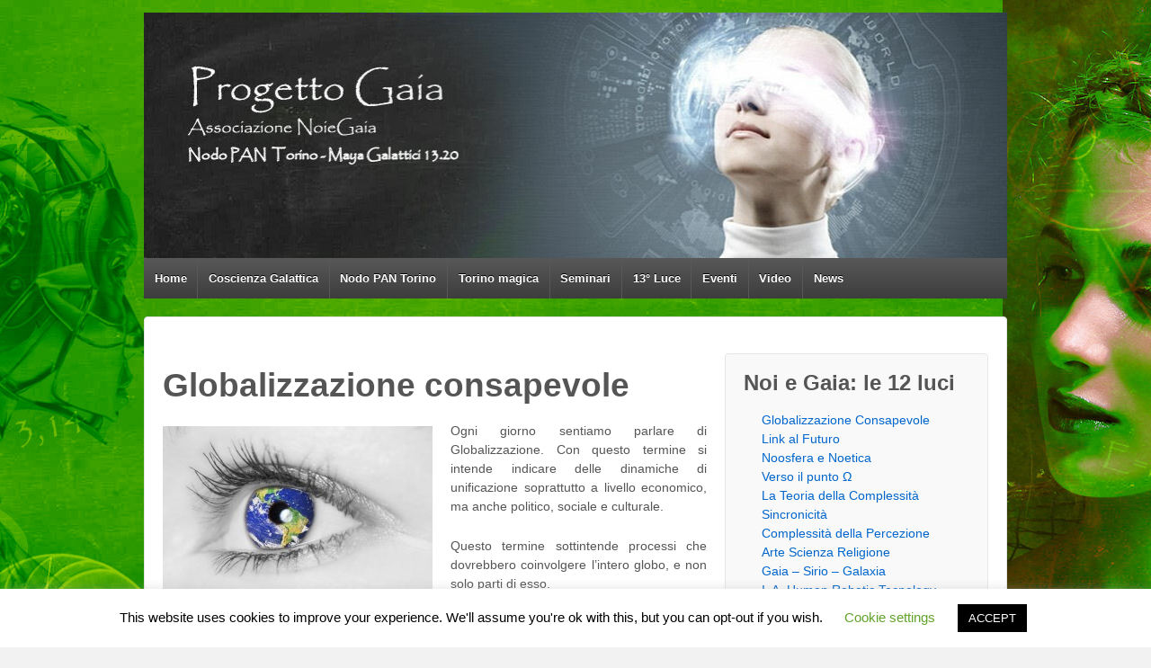

--- FILE ---
content_type: text/html; charset=UTF-8
request_url: https://noiegaia.it/globalizzazione-consapevole/
body_size: 16599
content:
	<!doctype html>
	<!--[if !IE]>
	<html class="no-js non-ie" lang="it-IT" prefix="og: http://ogp.me/ns#"> <![endif]-->
	<!--[if IE 7 ]>
	<html class="no-js ie7" lang="it-IT" prefix="og: http://ogp.me/ns#"> <![endif]-->
	<!--[if IE 8 ]>
	<html class="no-js ie8" lang="it-IT" prefix="og: http://ogp.me/ns#"> <![endif]-->
	<!--[if IE 9 ]>
	<html class="no-js ie9" lang="it-IT" prefix="og: http://ogp.me/ns#"> <![endif]-->
	<!--[if gt IE 9]><!-->
<html class="no-js" lang="it-IT" prefix="og: http://ogp.me/ns#"> <!--<![endif]-->
	<head>
<!-- Google Tag Manager -->
<script>(function(w,d,s,l,i){w[l]=w[l]||[];w[l].push({'gtm.start':
new Date().getTime(),event:'gtm.js'});var f=d.getElementsByTagName(s)[0],
j=d.createElement(s),dl=l!='dataLayer'?'&l='+l:'';j.async=true;j.src=
'https://www.googletagmanager.com/gtm.js?id='+i+dl;f.parentNode.insertBefore(j,f);
})(window,document,'script','dataLayer','GTM-WM3BNTP');</script>
<!-- End Google Tag Manager -->
<meta name="google-site-verification" content="o5nOAzGw4gOmcGYxEFEt2q-y1UxnRYkmUXaImrK3Zi0" />
		<meta charset="UTF-8"/>
		<meta name="viewport" content="width=device-width, initial-scale=1.0">

		<title>Globalizzazione consapevole - Noiegaia</title>

		<link rel="profile" href="https://gmpg.org/xfn/11"/>
		<link rel="pingback" href="https://noiegaia.it/xmlrpc.php"/>

		<meta name='robots' content='max-image-preview:large' />
	<style>img:is([sizes="auto" i], [sizes^="auto," i]) { contain-intrinsic-size: 3000px 1500px }</style>
	
<!-- This site is optimized with the Yoast SEO plugin v3.1.1 - https://yoast.com/wordpress/plugins/seo/ -->
<link rel="canonical" href="https://noiegaia.it/globalizzazione-consapevole/" />
<meta property="og:locale" content="it_IT" />
<meta property="og:type" content="article" />
<meta property="og:title" content="Globalizzazione consapevole - Noiegaia" />
<meta property="og:description" content="Ogni giorno sentiamo parlare di Globalizzazione. Con questo termine si intende indicare delle dinamiche di unificazione soprattutto a livello economico, ma anche politico, sociale e culturale. Questo termine sottintende processi che dovrebbero coinvolgere l’intero globo, e non solo parti di&hellip;Leggi altro &#8250;" />
<meta property="og:url" content="https://noiegaia.it/globalizzazione-consapevole/" />
<meta property="og:site_name" content="Noiegaia" />
<meta property="article:publisher" content="https://www.facebook.com/NoieGaia-1559838034326648/?ref=hl" />
<meta property="og:image" content="https://noiegaia.it/wp-content/uploads/2014/03/Fotolia_55983407_Subscription_Monthly_M2.jpg" />
<meta property="og:image:width" content="1800" />
<meta property="og:image:height" content="1055" />
<meta name="twitter:card" content="summary" />
<meta name="twitter:description" content="Ogni giorno sentiamo parlare di Globalizzazione. Con questo termine si intende indicare delle dinamiche di unificazione soprattutto a livello economico, ma anche politico, sociale e culturale. Questo termine sottintende processi che dovrebbero coinvolgere l’intero globo, e non solo parti di&hellip;Leggi altro &#8250;" />
<meta name="twitter:title" content="Globalizzazione consapevole - Noiegaia" />
<meta name="twitter:image" content="https://noiegaia.it/wp-content/uploads/2014/03/Fotolia_55983407_Subscription_Monthly_M2.jpg" />
<!-- / Yoast SEO plugin. -->

<link rel="alternate" type="application/rss+xml" title="Noiegaia &raquo; Feed" href="https://noiegaia.it/feed/" />
<link rel="alternate" type="application/rss+xml" title="Noiegaia &raquo; Feed dei commenti" href="https://noiegaia.it/comments/feed/" />
<link rel="alternate" type="application/rss+xml" title="Noiegaia &raquo; Globalizzazione consapevole Feed dei commenti" href="https://noiegaia.it/globalizzazione-consapevole/feed/" />
		<!-- This site uses the Google Analytics by MonsterInsights plugin v9.11.1 - Using Analytics tracking - https://www.monsterinsights.com/ -->
		<!-- Nota: MonsterInsights non è attualmente configurato su questo sito. Il proprietario del sito deve autenticarsi con Google Analytics nel pannello delle impostazioni di MonsterInsights. -->
					<!-- No tracking code set -->
				<!-- / Google Analytics by MonsterInsights -->
		<script type="text/javascript">
/* <![CDATA[ */
window._wpemojiSettings = {"baseUrl":"https:\/\/s.w.org\/images\/core\/emoji\/16.0.1\/72x72\/","ext":".png","svgUrl":"https:\/\/s.w.org\/images\/core\/emoji\/16.0.1\/svg\/","svgExt":".svg","source":{"concatemoji":"https:\/\/noiegaia.it\/wp-includes\/js\/wp-emoji-release.min.js?ver=6.8.3"}};
/*! This file is auto-generated */
!function(s,n){var o,i,e;function c(e){try{var t={supportTests:e,timestamp:(new Date).valueOf()};sessionStorage.setItem(o,JSON.stringify(t))}catch(e){}}function p(e,t,n){e.clearRect(0,0,e.canvas.width,e.canvas.height),e.fillText(t,0,0);var t=new Uint32Array(e.getImageData(0,0,e.canvas.width,e.canvas.height).data),a=(e.clearRect(0,0,e.canvas.width,e.canvas.height),e.fillText(n,0,0),new Uint32Array(e.getImageData(0,0,e.canvas.width,e.canvas.height).data));return t.every(function(e,t){return e===a[t]})}function u(e,t){e.clearRect(0,0,e.canvas.width,e.canvas.height),e.fillText(t,0,0);for(var n=e.getImageData(16,16,1,1),a=0;a<n.data.length;a++)if(0!==n.data[a])return!1;return!0}function f(e,t,n,a){switch(t){case"flag":return n(e,"\ud83c\udff3\ufe0f\u200d\u26a7\ufe0f","\ud83c\udff3\ufe0f\u200b\u26a7\ufe0f")?!1:!n(e,"\ud83c\udde8\ud83c\uddf6","\ud83c\udde8\u200b\ud83c\uddf6")&&!n(e,"\ud83c\udff4\udb40\udc67\udb40\udc62\udb40\udc65\udb40\udc6e\udb40\udc67\udb40\udc7f","\ud83c\udff4\u200b\udb40\udc67\u200b\udb40\udc62\u200b\udb40\udc65\u200b\udb40\udc6e\u200b\udb40\udc67\u200b\udb40\udc7f");case"emoji":return!a(e,"\ud83e\udedf")}return!1}function g(e,t,n,a){var r="undefined"!=typeof WorkerGlobalScope&&self instanceof WorkerGlobalScope?new OffscreenCanvas(300,150):s.createElement("canvas"),o=r.getContext("2d",{willReadFrequently:!0}),i=(o.textBaseline="top",o.font="600 32px Arial",{});return e.forEach(function(e){i[e]=t(o,e,n,a)}),i}function t(e){var t=s.createElement("script");t.src=e,t.defer=!0,s.head.appendChild(t)}"undefined"!=typeof Promise&&(o="wpEmojiSettingsSupports",i=["flag","emoji"],n.supports={everything:!0,everythingExceptFlag:!0},e=new Promise(function(e){s.addEventListener("DOMContentLoaded",e,{once:!0})}),new Promise(function(t){var n=function(){try{var e=JSON.parse(sessionStorage.getItem(o));if("object"==typeof e&&"number"==typeof e.timestamp&&(new Date).valueOf()<e.timestamp+604800&&"object"==typeof e.supportTests)return e.supportTests}catch(e){}return null}();if(!n){if("undefined"!=typeof Worker&&"undefined"!=typeof OffscreenCanvas&&"undefined"!=typeof URL&&URL.createObjectURL&&"undefined"!=typeof Blob)try{var e="postMessage("+g.toString()+"("+[JSON.stringify(i),f.toString(),p.toString(),u.toString()].join(",")+"));",a=new Blob([e],{type:"text/javascript"}),r=new Worker(URL.createObjectURL(a),{name:"wpTestEmojiSupports"});return void(r.onmessage=function(e){c(n=e.data),r.terminate(),t(n)})}catch(e){}c(n=g(i,f,p,u))}t(n)}).then(function(e){for(var t in e)n.supports[t]=e[t],n.supports.everything=n.supports.everything&&n.supports[t],"flag"!==t&&(n.supports.everythingExceptFlag=n.supports.everythingExceptFlag&&n.supports[t]);n.supports.everythingExceptFlag=n.supports.everythingExceptFlag&&!n.supports.flag,n.DOMReady=!1,n.readyCallback=function(){n.DOMReady=!0}}).then(function(){return e}).then(function(){var e;n.supports.everything||(n.readyCallback(),(e=n.source||{}).concatemoji?t(e.concatemoji):e.wpemoji&&e.twemoji&&(t(e.twemoji),t(e.wpemoji)))}))}((window,document),window._wpemojiSettings);
/* ]]> */
</script>
<style id='wp-emoji-styles-inline-css' type='text/css'>

	img.wp-smiley, img.emoji {
		display: inline !important;
		border: none !important;
		box-shadow: none !important;
		height: 1em !important;
		width: 1em !important;
		margin: 0 0.07em !important;
		vertical-align: -0.1em !important;
		background: none !important;
		padding: 0 !important;
	}
</style>
<link rel='stylesheet' id='wp-block-library-css' href='https://noiegaia.it/wp-includes/css/dist/block-library/style.min.css?ver=6.8.3' type='text/css' media='all' />
<style id='classic-theme-styles-inline-css' type='text/css'>
/*! This file is auto-generated */
.wp-block-button__link{color:#fff;background-color:#32373c;border-radius:9999px;box-shadow:none;text-decoration:none;padding:calc(.667em + 2px) calc(1.333em + 2px);font-size:1.125em}.wp-block-file__button{background:#32373c;color:#fff;text-decoration:none}
</style>
<style id='global-styles-inline-css' type='text/css'>
:root{--wp--preset--aspect-ratio--square: 1;--wp--preset--aspect-ratio--4-3: 4/3;--wp--preset--aspect-ratio--3-4: 3/4;--wp--preset--aspect-ratio--3-2: 3/2;--wp--preset--aspect-ratio--2-3: 2/3;--wp--preset--aspect-ratio--16-9: 16/9;--wp--preset--aspect-ratio--9-16: 9/16;--wp--preset--color--black: #000000;--wp--preset--color--cyan-bluish-gray: #abb8c3;--wp--preset--color--white: #ffffff;--wp--preset--color--pale-pink: #f78da7;--wp--preset--color--vivid-red: #cf2e2e;--wp--preset--color--luminous-vivid-orange: #ff6900;--wp--preset--color--luminous-vivid-amber: #fcb900;--wp--preset--color--light-green-cyan: #7bdcb5;--wp--preset--color--vivid-green-cyan: #00d084;--wp--preset--color--pale-cyan-blue: #8ed1fc;--wp--preset--color--vivid-cyan-blue: #0693e3;--wp--preset--color--vivid-purple: #9b51e0;--wp--preset--gradient--vivid-cyan-blue-to-vivid-purple: linear-gradient(135deg,rgba(6,147,227,1) 0%,rgb(155,81,224) 100%);--wp--preset--gradient--light-green-cyan-to-vivid-green-cyan: linear-gradient(135deg,rgb(122,220,180) 0%,rgb(0,208,130) 100%);--wp--preset--gradient--luminous-vivid-amber-to-luminous-vivid-orange: linear-gradient(135deg,rgba(252,185,0,1) 0%,rgba(255,105,0,1) 100%);--wp--preset--gradient--luminous-vivid-orange-to-vivid-red: linear-gradient(135deg,rgba(255,105,0,1) 0%,rgb(207,46,46) 100%);--wp--preset--gradient--very-light-gray-to-cyan-bluish-gray: linear-gradient(135deg,rgb(238,238,238) 0%,rgb(169,184,195) 100%);--wp--preset--gradient--cool-to-warm-spectrum: linear-gradient(135deg,rgb(74,234,220) 0%,rgb(151,120,209) 20%,rgb(207,42,186) 40%,rgb(238,44,130) 60%,rgb(251,105,98) 80%,rgb(254,248,76) 100%);--wp--preset--gradient--blush-light-purple: linear-gradient(135deg,rgb(255,206,236) 0%,rgb(152,150,240) 100%);--wp--preset--gradient--blush-bordeaux: linear-gradient(135deg,rgb(254,205,165) 0%,rgb(254,45,45) 50%,rgb(107,0,62) 100%);--wp--preset--gradient--luminous-dusk: linear-gradient(135deg,rgb(255,203,112) 0%,rgb(199,81,192) 50%,rgb(65,88,208) 100%);--wp--preset--gradient--pale-ocean: linear-gradient(135deg,rgb(255,245,203) 0%,rgb(182,227,212) 50%,rgb(51,167,181) 100%);--wp--preset--gradient--electric-grass: linear-gradient(135deg,rgb(202,248,128) 0%,rgb(113,206,126) 100%);--wp--preset--gradient--midnight: linear-gradient(135deg,rgb(2,3,129) 0%,rgb(40,116,252) 100%);--wp--preset--font-size--small: 13px;--wp--preset--font-size--medium: 20px;--wp--preset--font-size--large: 36px;--wp--preset--font-size--x-large: 42px;--wp--preset--spacing--20: 0.44rem;--wp--preset--spacing--30: 0.67rem;--wp--preset--spacing--40: 1rem;--wp--preset--spacing--50: 1.5rem;--wp--preset--spacing--60: 2.25rem;--wp--preset--spacing--70: 3.38rem;--wp--preset--spacing--80: 5.06rem;--wp--preset--shadow--natural: 6px 6px 9px rgba(0, 0, 0, 0.2);--wp--preset--shadow--deep: 12px 12px 50px rgba(0, 0, 0, 0.4);--wp--preset--shadow--sharp: 6px 6px 0px rgba(0, 0, 0, 0.2);--wp--preset--shadow--outlined: 6px 6px 0px -3px rgba(255, 255, 255, 1), 6px 6px rgba(0, 0, 0, 1);--wp--preset--shadow--crisp: 6px 6px 0px rgba(0, 0, 0, 1);}:where(.is-layout-flex){gap: 0.5em;}:where(.is-layout-grid){gap: 0.5em;}body .is-layout-flex{display: flex;}.is-layout-flex{flex-wrap: wrap;align-items: center;}.is-layout-flex > :is(*, div){margin: 0;}body .is-layout-grid{display: grid;}.is-layout-grid > :is(*, div){margin: 0;}:where(.wp-block-columns.is-layout-flex){gap: 2em;}:where(.wp-block-columns.is-layout-grid){gap: 2em;}:where(.wp-block-post-template.is-layout-flex){gap: 1.25em;}:where(.wp-block-post-template.is-layout-grid){gap: 1.25em;}.has-black-color{color: var(--wp--preset--color--black) !important;}.has-cyan-bluish-gray-color{color: var(--wp--preset--color--cyan-bluish-gray) !important;}.has-white-color{color: var(--wp--preset--color--white) !important;}.has-pale-pink-color{color: var(--wp--preset--color--pale-pink) !important;}.has-vivid-red-color{color: var(--wp--preset--color--vivid-red) !important;}.has-luminous-vivid-orange-color{color: var(--wp--preset--color--luminous-vivid-orange) !important;}.has-luminous-vivid-amber-color{color: var(--wp--preset--color--luminous-vivid-amber) !important;}.has-light-green-cyan-color{color: var(--wp--preset--color--light-green-cyan) !important;}.has-vivid-green-cyan-color{color: var(--wp--preset--color--vivid-green-cyan) !important;}.has-pale-cyan-blue-color{color: var(--wp--preset--color--pale-cyan-blue) !important;}.has-vivid-cyan-blue-color{color: var(--wp--preset--color--vivid-cyan-blue) !important;}.has-vivid-purple-color{color: var(--wp--preset--color--vivid-purple) !important;}.has-black-background-color{background-color: var(--wp--preset--color--black) !important;}.has-cyan-bluish-gray-background-color{background-color: var(--wp--preset--color--cyan-bluish-gray) !important;}.has-white-background-color{background-color: var(--wp--preset--color--white) !important;}.has-pale-pink-background-color{background-color: var(--wp--preset--color--pale-pink) !important;}.has-vivid-red-background-color{background-color: var(--wp--preset--color--vivid-red) !important;}.has-luminous-vivid-orange-background-color{background-color: var(--wp--preset--color--luminous-vivid-orange) !important;}.has-luminous-vivid-amber-background-color{background-color: var(--wp--preset--color--luminous-vivid-amber) !important;}.has-light-green-cyan-background-color{background-color: var(--wp--preset--color--light-green-cyan) !important;}.has-vivid-green-cyan-background-color{background-color: var(--wp--preset--color--vivid-green-cyan) !important;}.has-pale-cyan-blue-background-color{background-color: var(--wp--preset--color--pale-cyan-blue) !important;}.has-vivid-cyan-blue-background-color{background-color: var(--wp--preset--color--vivid-cyan-blue) !important;}.has-vivid-purple-background-color{background-color: var(--wp--preset--color--vivid-purple) !important;}.has-black-border-color{border-color: var(--wp--preset--color--black) !important;}.has-cyan-bluish-gray-border-color{border-color: var(--wp--preset--color--cyan-bluish-gray) !important;}.has-white-border-color{border-color: var(--wp--preset--color--white) !important;}.has-pale-pink-border-color{border-color: var(--wp--preset--color--pale-pink) !important;}.has-vivid-red-border-color{border-color: var(--wp--preset--color--vivid-red) !important;}.has-luminous-vivid-orange-border-color{border-color: var(--wp--preset--color--luminous-vivid-orange) !important;}.has-luminous-vivid-amber-border-color{border-color: var(--wp--preset--color--luminous-vivid-amber) !important;}.has-light-green-cyan-border-color{border-color: var(--wp--preset--color--light-green-cyan) !important;}.has-vivid-green-cyan-border-color{border-color: var(--wp--preset--color--vivid-green-cyan) !important;}.has-pale-cyan-blue-border-color{border-color: var(--wp--preset--color--pale-cyan-blue) !important;}.has-vivid-cyan-blue-border-color{border-color: var(--wp--preset--color--vivid-cyan-blue) !important;}.has-vivid-purple-border-color{border-color: var(--wp--preset--color--vivid-purple) !important;}.has-vivid-cyan-blue-to-vivid-purple-gradient-background{background: var(--wp--preset--gradient--vivid-cyan-blue-to-vivid-purple) !important;}.has-light-green-cyan-to-vivid-green-cyan-gradient-background{background: var(--wp--preset--gradient--light-green-cyan-to-vivid-green-cyan) !important;}.has-luminous-vivid-amber-to-luminous-vivid-orange-gradient-background{background: var(--wp--preset--gradient--luminous-vivid-amber-to-luminous-vivid-orange) !important;}.has-luminous-vivid-orange-to-vivid-red-gradient-background{background: var(--wp--preset--gradient--luminous-vivid-orange-to-vivid-red) !important;}.has-very-light-gray-to-cyan-bluish-gray-gradient-background{background: var(--wp--preset--gradient--very-light-gray-to-cyan-bluish-gray) !important;}.has-cool-to-warm-spectrum-gradient-background{background: var(--wp--preset--gradient--cool-to-warm-spectrum) !important;}.has-blush-light-purple-gradient-background{background: var(--wp--preset--gradient--blush-light-purple) !important;}.has-blush-bordeaux-gradient-background{background: var(--wp--preset--gradient--blush-bordeaux) !important;}.has-luminous-dusk-gradient-background{background: var(--wp--preset--gradient--luminous-dusk) !important;}.has-pale-ocean-gradient-background{background: var(--wp--preset--gradient--pale-ocean) !important;}.has-electric-grass-gradient-background{background: var(--wp--preset--gradient--electric-grass) !important;}.has-midnight-gradient-background{background: var(--wp--preset--gradient--midnight) !important;}.has-small-font-size{font-size: var(--wp--preset--font-size--small) !important;}.has-medium-font-size{font-size: var(--wp--preset--font-size--medium) !important;}.has-large-font-size{font-size: var(--wp--preset--font-size--large) !important;}.has-x-large-font-size{font-size: var(--wp--preset--font-size--x-large) !important;}
:where(.wp-block-post-template.is-layout-flex){gap: 1.25em;}:where(.wp-block-post-template.is-layout-grid){gap: 1.25em;}
:where(.wp-block-columns.is-layout-flex){gap: 2em;}:where(.wp-block-columns.is-layout-grid){gap: 2em;}
:root :where(.wp-block-pullquote){font-size: 1.5em;line-height: 1.6;}
</style>
<link rel='stylesheet' id='cookie-law-info-css' href='https://noiegaia.it/wp-content/plugins/cookie-law-info/legacy/public/css/cookie-law-info-public.css?ver=3.3.6' type='text/css' media='all' />
<link rel='stylesheet' id='cookie-law-info-gdpr-css' href='https://noiegaia.it/wp-content/plugins/cookie-law-info/legacy/public/css/cookie-law-info-gdpr.css?ver=3.3.6' type='text/css' media='all' />
<link rel='stylesheet' id='responsive-style-css' href='https://noiegaia.it/wp-content/themes/responsive/core/css/style.min.css?ver=1.9.7.7' type='text/css' media='all' />
<script>if (document.location.protocol != "https:") {document.location = document.URL.replace(/^http:/i, "https:");}</script><script type="text/javascript" src="https://noiegaia.it/wp-includes/js/jquery/jquery.min.js?ver=3.7.1" id="jquery-core-js"></script>
<script type="text/javascript" src="https://noiegaia.it/wp-includes/js/jquery/jquery-migrate.min.js?ver=3.4.1" id="jquery-migrate-js"></script>
<script type="text/javascript" id="cookie-law-info-js-extra">
/* <![CDATA[ */
var Cli_Data = {"nn_cookie_ids":[],"cookielist":[],"non_necessary_cookies":[],"ccpaEnabled":"","ccpaRegionBased":"","ccpaBarEnabled":"","strictlyEnabled":["necessary","obligatoire"],"ccpaType":"gdpr","js_blocking":"","custom_integration":"","triggerDomRefresh":"","secure_cookies":""};
var cli_cookiebar_settings = {"animate_speed_hide":"500","animate_speed_show":"500","background":"#FFF","border":"#b1a6a6c2","border_on":"","button_1_button_colour":"#000","button_1_button_hover":"#000000","button_1_link_colour":"#fff","button_1_as_button":"1","button_1_new_win":"","button_2_button_colour":"#333","button_2_button_hover":"#292929","button_2_link_colour":"#444","button_2_as_button":"","button_2_hidebar":"","button_3_button_colour":"#000","button_3_button_hover":"#000000","button_3_link_colour":"#fff","button_3_as_button":"1","button_3_new_win":"","button_4_button_colour":"#000","button_4_button_hover":"#000000","button_4_link_colour":"#62a329","button_4_as_button":"","button_7_button_colour":"#61a229","button_7_button_hover":"#4e8221","button_7_link_colour":"#fff","button_7_as_button":"1","button_7_new_win":"","font_family":"inherit","header_fix":"","notify_animate_hide":"1","notify_animate_show":"","notify_div_id":"#cookie-law-info-bar","notify_position_horizontal":"right","notify_position_vertical":"bottom","scroll_close":"","scroll_close_reload":"","accept_close_reload":"","reject_close_reload":"","showagain_tab":"1","showagain_background":"#fff","showagain_border":"#000","showagain_div_id":"#cookie-law-info-again","showagain_x_position":"100px","text":"#000","show_once_yn":"","show_once":"10000","logging_on":"","as_popup":"","popup_overlay":"1","bar_heading_text":"","cookie_bar_as":"banner","popup_showagain_position":"bottom-right","widget_position":"left"};
var log_object = {"ajax_url":"https:\/\/noiegaia.it\/wp-admin\/admin-ajax.php"};
/* ]]> */
</script>
<script type="text/javascript" src="https://noiegaia.it/wp-content/plugins/cookie-law-info/legacy/public/js/cookie-law-info-public.js?ver=3.3.6" id="cookie-law-info-js"></script>
<script type="text/javascript" src="https://noiegaia.it/wp-content/themes/responsive/core/js/responsive-modernizr.min.js?ver=2.6.1" id="modernizr-js"></script>
<link rel="https://api.w.org/" href="https://noiegaia.it/wp-json/" /><link rel="alternate" title="JSON" type="application/json" href="https://noiegaia.it/wp-json/wp/v2/pages/237" /><link rel="EditURI" type="application/rsd+xml" title="RSD" href="https://noiegaia.it/xmlrpc.php?rsd" />
<meta name="generator" content="WordPress 6.8.3" />
<link rel='shortlink' href='https://noiegaia.it/?p=237' />
<link rel="alternate" title="oEmbed (JSON)" type="application/json+oembed" href="https://noiegaia.it/wp-json/oembed/1.0/embed?url=https%3A%2F%2Fnoiegaia.it%2Fglobalizzazione-consapevole%2F" />
<link rel="alternate" title="oEmbed (XML)" type="text/xml+oembed" href="https://noiegaia.it/wp-json/oembed/1.0/embed?url=https%3A%2F%2Fnoiegaia.it%2Fglobalizzazione-consapevole%2F&#038;format=xml" />
<!-- We need this for debugging -->
<!-- Responsive 1.9.7.7 -->
<style type="text/css" id="custom-background-css">
body.custom-background { background-color: #f2f2f2; background-image: url("https://noiegaia.it/wp-content/uploads/2015/04/SFONDO-VERDE-ROBOT-GAIA-ULTIMO-6-4-20152.jpg"); background-position: center top; background-size: auto; background-repeat: repeat-y; background-attachment: fixed; }
</style>
	<!-- Custom CSS Styles -->
<style type="text/css" media="screen">
#titlediv #title {
    padding: 3px 8px;
    font-size: 2px;
    line-height: 100%;
    height: 1.7em;
    width: 100%;
    outline: 0;
    margin: 0 0 3px;
    background-color: #fff;
}
</style>
<!-- Facebook Pixel Code -->
<script>
!function(f,b,e,v,n,t,s)
{if(f.fbq)return;n=f.fbq=function(){n.callMethod?
n.callMethod.apply(n,arguments):n.queue.push(arguments)};
if(!f._fbq)f._fbq=n;n.push=n;n.loaded=!0;n.version='2.0';
n.queue=[];t=b.createElement(e);t.async=!0;
t.src=v;s=b.getElementsByTagName(e)[0];
s.parentNode.insertBefore(t,s)}(window, document,'script',
'https://connect.facebook.net/en_US/fbevents.js');
fbq('init', '361973525068522');
fbq('track', 'PageView');
fbq('track', 'ViewContent')
</script>
<noscript><img height="1" width="1" style="display:none"
src="https://www.facebook.com/tr?id=361973525068522&ev=PageView&noscript=1"
/></noscript>
<!-- End Facebook Pixel Code -->
	</head>

<body data-rsssl=1 class="wp-singular page-template-default page page-id-237 custom-background wp-theme-responsive">
<!-- Google Tag Manager (noscript) -->
<noscript><iframe src="https://www.googletagmanager.com/ns.html?id=GTM-WM3BNTP"
height="0" width="0" style="display:none;visibility:hidden"></iframe></noscript>
<!-- End Google Tag Manager (noscript) -->

<div id="container" class="hfeed">

	<div class="skip-container cf">
		<a class="skip-link screen-reader-text focusable" href="#content">&darr; Skip to Main Content</a>
	</div><!-- .skip-container -->
	<div id="header">

		
		
		
		
			<div id="logo">
				<a href="https://noiegaia.it/"><img src="https://noiegaia.it/wp-content/uploads/2020/07/cropped-testata-nodo-pan13e20.jpg" width="961" height="273" alt="Noiegaia"/></a>
			</div><!-- end of #logo -->

		
		
				<div class="main-nav"><ul id="menu-home" class="menu"><li id="menu-item-54" class="menu-item menu-item-type-custom menu-item-object-custom menu-item-home menu-item-has-children menu-item-54"><a href="https://noiegaia.it/">Home</a>
<ul class="sub-menu">
	<li id="menu-item-1436" class="menu-item menu-item-type-post_type menu-item-object-page menu-item-1436"><a href="https://noiegaia.it/progetto-gaia-terza-fase/">Progetto Gaia: Terza Fase</a></li>
	<li id="menu-item-1344" class="menu-item menu-item-type-post_type menu-item-object-page menu-item-1344"><a href="https://noiegaia.it/progetto-gaia-2/">Progetto Gaia: Seconda Fase</a></li>
	<li id="menu-item-4250" class="menu-item menu-item-type-post_type menu-item-object-page menu-item-4250"><a href="https://noiegaia.it/progetto-gaia-fase/">Progetto Gaia prima fase</a></li>
	<li id="menu-item-217" class="menu-item menu-item-type-post_type menu-item-object-page menu-item-217"><a href="https://noiegaia.it/gaia-e-noi-benessere-armonico/">Associazione NoieGaia</a></li>
	<li id="menu-item-2922" class="menu-item menu-item-type-post_type menu-item-object-page menu-item-2922"><a href="https://noiegaia.it/elisabetta-astegiano/">Elisabetta Astegiano</a></li>
</ul>
</li>
<li id="menu-item-1402" class="menu-item menu-item-type-post_type menu-item-object-page menu-item-has-children menu-item-1402"><a href="https://noiegaia.it/coscienza-galattica/">Coscienza Galattica</a>
<ul class="sub-menu">
	<li id="menu-item-1425" class="menu-item menu-item-type-post_type menu-item-object-page menu-item-1425"><a href="https://noiegaia.it/maya-galattici/">Maya Galattici</a></li>
	<li id="menu-item-1413" class="menu-item menu-item-type-post_type menu-item-object-page menu-item-1413"><a href="https://noiegaia.it/valum-votan/">Valum Votan</a></li>
	<li id="menu-item-4295" class="menu-item menu-item-type-post_type menu-item-object-page menu-item-4295"><a href="https://noiegaia.it/intervista-valum-votan/">Intervista a Valum Votan</a></li>
	<li id="menu-item-4367" class="menu-item menu-item-type-post_type menu-item-object-page menu-item-4367"><a href="https://noiegaia.it/valum-votan-bolon-ik/">Valum Votan e Bolon Ik</a></li>
	<li id="menu-item-2565" class="menu-item menu-item-type-post_type menu-item-object-page menu-item-has-children menu-item-2565"><a href="https://noiegaia.it/regina-rossa/">La Regina Rossa</a>
	<ul class="sub-menu">
		<li id="menu-item-5272" class="menu-item menu-item-type-post_type menu-item-object-page menu-item-5272"><a href="https://noiegaia.it/resoconto-vivere-mondi-stephanie-south/">Resoconto Vivere tra i Mondi Stephanie South</a></li>
		<li id="menu-item-5252" class="menu-item menu-item-type-post_type menu-item-object-page menu-item-5252"><a href="https://noiegaia.it/antica-futura-iniziazione-egitto-grecia-italia/">Antica Futura Iniziazione: Egitto, Grecia, Italia</a></li>
		<li id="menu-item-5075" class="menu-item menu-item-type-post_type menu-item-object-page menu-item-5075"><a href="https://noiegaia.it/vivere-mondi-storia-cosmica-transizione-biosfera-noosfera/">Vivere tra i mondi Storia Cosmica e transizione Biosfera-Noosfera</a></li>
	</ul>
</li>
	<li id="menu-item-1420" class="menu-item menu-item-type-post_type menu-item-object-page menu-item-1420"><a href="https://noiegaia.it/tredici-lune/">Il sincronario delle 13 lune di 28 giorni</a></li>
	<li id="menu-item-1588" class="menu-item menu-item-type-post_type menu-item-object-page menu-item-1588"><a href="https://noiegaia.it/tempo-arte/">Tempo = Arte</a></li>
	<li id="menu-item-4936" class="menu-item menu-item-type-post_type menu-item-object-page menu-item-4936"><a href="https://noiegaia.it/pubblicazioni-2/">Pubblicazioni</a></li>
	<li id="menu-item-2325" class="menu-item menu-item-type-post_type menu-item-object-page menu-item-2325"><a href="https://noiegaia.it/intervista-giacchetti-jose-arguelles/">Antonio Giacchetti: intervista a José Arguelles</a></li>
	<li id="menu-item-2187" class="menu-item menu-item-type-post_type menu-item-object-page menu-item-2187"><a href="https://noiegaia.it/beppe-kin-63-notte-spettrale-blu/">Beppe Kin 63 Notte Spettrale Blu</a></li>
	<li id="menu-item-2570" class="menu-item menu-item-type-post_type menu-item-object-page menu-item-2570"><a href="https://noiegaia.it/la-sonda-arturo/">La Sonda di Arturo</a></li>
	<li id="menu-item-1428" class="menu-item menu-item-type-post_type menu-item-object-page menu-item-1428"><a href="https://noiegaia.it/era-postmoderna/">Nuova Era</a></li>
	<li id="menu-item-5391" class="menu-item menu-item-type-post_type menu-item-object-page menu-item-5391"><a href="https://noiegaia.it/barbara-pistilli/">Barbara Pistilli</a></li>
	<li id="menu-item-3344" class="menu-item menu-item-type-post_type menu-item-object-page menu-item-3344"><a href="https://noiegaia.it/canalizzazioni-bianca-kin-78/">Canalizzazioni</a></li>
	<li id="menu-item-544" class="menu-item menu-item-type-post_type menu-item-object-page menu-item-544"><a href="https://noiegaia.it/il-transumanesimo-benessere-armonico/">Transumanesimo</a></li>
</ul>
</li>
<li id="menu-item-1550" class="menu-item menu-item-type-post_type menu-item-object-page menu-item-has-children menu-item-1550"><a href="https://noiegaia.it/nodo-pan-torino/">Nodo PAN Torino</a>
<ul class="sub-menu">
	<li id="menu-item-5681" class="menu-item menu-item-type-post_type menu-item-object-page menu-item-5681"><a href="https://noiegaia.it/festa-del-giorno-dal-tempo-kin-18-25-luglio-2024/">Festa del Giorno Fuori dal Tempo Kin 18 – 25 luglio 2024</a></li>
	<li id="menu-item-5273" class="menu-item menu-item-type-post_type menu-item-object-page menu-item-5273"><a href="https://noiegaia.it/resoconto-vivere-mondi-stephanie-south/">Resoconto Vivere tra i Mondi Stephanie South</a></li>
	<li id="menu-item-5249" class="menu-item menu-item-type-post_type menu-item-object-page menu-item-5249"><a href="https://noiegaia.it/antica-futura-iniziazione-egitto-grecia-italia/">Antica Futura Iniziazione: Egitto, Grecia, Italia</a></li>
	<li id="menu-item-5114" class="menu-item menu-item-type-post_type menu-item-object-page menu-item-5114"><a href="https://noiegaia.it/vivere-mondi-storia-cosmica-transizione-biosfera-noosfera/">Vivere tra i mondi Storia Cosmica e transizione Biosfera-Noosfera</a></li>
	<li id="menu-item-4976" class="menu-item menu-item-type-post_type menu-item-object-page menu-item-4976"><a href="https://noiegaia.it/seminario-uni-v-ita-4-modulo/">4° Seminario Uni.V.ita</a></li>
	<li id="menu-item-4792" class="menu-item menu-item-type-post_type menu-item-object-page menu-item-4792"><a href="https://noiegaia.it/4789-2/">Seminario Uni.V.ita</a></li>
	<li id="menu-item-4211" class="menu-item menu-item-type-post_type menu-item-object-page menu-item-4211"><a href="https://noiegaia.it/universita-invisibile/">Università Invisibile</a></li>
	<li id="menu-item-3075" class="menu-item menu-item-type-post_type menu-item-object-page menu-item-3075"><a href="https://noiegaia.it/figli-delle-lune-future/">I Figli delle Lune Future</a></li>
	<li id="menu-item-4760" class="menu-item menu-item-type-post_type menu-item-object-page menu-item-4760"><a href="https://noiegaia.it/tzolkin-con-i-baffi/">Tzolkin con i baffi</a></li>
	<li id="menu-item-5988" class="menu-item menu-item-type-post_type menu-item-object-page menu-item-5988"><a href="https://noiegaia.it/energie-del-giorno/">Energie del Giorno</a></li>
	<li id="menu-item-2466" class="menu-item menu-item-type-post_type menu-item-object-page menu-item-2466"><a href="https://noiegaia.it/identita-galattica-maya/">Calcolo dell’Identità Galattica Maya</a></li>
	<li id="menu-item-2982" class="menu-item menu-item-type-post_type menu-item-object-page menu-item-2982"><a href="https://noiegaia.it/filo-sincronico/">Filo sincronico</a></li>
	<li id="menu-item-2710" class="menu-item menu-item-type-post_type menu-item-object-page menu-item-2710"><a href="https://noiegaia.it/seminario-12-13-settembre-2020/">Seminario 12 e 13 settembre 2020</a></li>
</ul>
</li>
<li id="menu-item-1318" class="menu-item menu-item-type-post_type menu-item-object-page menu-item-has-children menu-item-1318"><a href="https://noiegaia.it/torino-magica/">Torino magica</a>
<ul class="sub-menu">
	<li id="menu-item-5274" class="menu-item menu-item-type-post_type menu-item-object-page menu-item-5274"><a href="https://noiegaia.it/resoconto-vivere-mondi-stephanie-south/">Resoconto Vivere tra i Mondi Stephanie South</a></li>
	<li id="menu-item-5250" class="menu-item menu-item-type-post_type menu-item-object-page menu-item-5250"><a href="https://noiegaia.it/antica-futura-iniziazione-egitto-grecia-italia/">Antica Futura Iniziazione: Egitto, Grecia, Italia</a></li>
	<li id="menu-item-5056" class="menu-item menu-item-type-post_type menu-item-object-page menu-item-5056"><a href="https://noiegaia.it/red-queen-torino/">Red Queen a Torino</a></li>
	<li id="menu-item-5074" class="menu-item menu-item-type-post_type menu-item-object-page menu-item-5074"><a href="https://noiegaia.it/vivere-mondi-storia-cosmica-transizione-biosfera-noosfera/">Vivere tra i mondi Storia Cosmica e transizione Biosfera-Noosfera</a></li>
	<li id="menu-item-5003" class="menu-item menu-item-type-post_type menu-item-object-page menu-item-5003"><a href="https://noiegaia.it/ii-lettera-red-queen-uni-v-ita/">2° lettera di Red Queen per Uni.V.ita</a></li>
	<li id="menu-item-5002" class="menu-item menu-item-type-post_type menu-item-object-page menu-item-5002"><a href="https://noiegaia.it/red-queen-zoom-antonio-beppe/">Red Queen su Zoom con Antonio e Beppe</a></li>
	<li id="menu-item-4627" class="menu-item menu-item-type-post_type menu-item-object-page menu-item-4627"><a href="https://noiegaia.it/lettera-aperta-alla-regina-rossa/">Lettera aperta a Stephanie South</a></li>
	<li id="menu-item-2355" class="menu-item menu-item-type-post_type menu-item-object-page menu-item-2355"><a href="https://noiegaia.it/scuola-iniziatica-torinese-iside-osiride/">Scuola Iniziatica torinese Iside Osiride</a></li>
</ul>
</li>
<li id="menu-item-1985" class="menu-item menu-item-type-post_type menu-item-object-page menu-item-has-children menu-item-1985"><a href="https://noiegaia.it/corsi/">Seminari</a>
<ul class="sub-menu">
	<li id="menu-item-6027" class="menu-item menu-item-type-post_type menu-item-object-page menu-item-6027"><a href="https://noiegaia.it/8-seminario-univita-le-20-tavole-della-legge-il-cubo-del-guerriero/">8° Seminario UNIVITA le 20 Tavole della Legge – il Cubo del Guerriero</a></li>
	<li id="menu-item-5879" class="menu-item menu-item-type-post_type menu-item-object-page menu-item-5879"><a href="https://noiegaia.it/7-seminario-univita/">7° Seminario UNIVITA</a></li>
	<li id="menu-item-5812" class="menu-item menu-item-type-post_type menu-item-object-page menu-item-5812"><a href="https://noiegaia.it/6-seminario-univita-2/">6° Seminario UNIVITA</a></li>
	<li id="menu-item-5741" class="menu-item menu-item-type-post_type menu-item-object-page menu-item-5741"><a href="https://noiegaia.it/kin-69-intento-magia/">kin 69 Intento e Magia</a></li>
	<li id="menu-item-5644" class="menu-item menu-item-type-post_type menu-item-object-page menu-item-5644"><a href="https://noiegaia.it/bio-telepate-solare-non-egoico-verso-4772/">il Bio Telepate Solare Non Egoico…verso il 4772</a></li>
	<li id="menu-item-5591" class="menu-item menu-item-type-post_type menu-item-object-page menu-item-5591"><a href="https://noiegaia.it/meditazione-consapevolezza-guarigione-lottuplice-sentiero/" title="Seminario">Meditazione Consapevolezza Guarigione – l’Ottuplice Sentiero</a></li>
	<li id="menu-item-5460" class="menu-item menu-item-type-post_type menu-item-object-page menu-item-5460"><a href="https://noiegaia.it/geomanzia-tantrico-siriana/">Geomanzia tantrico siriana</a></li>
	<li id="menu-item-4974" class="menu-item menu-item-type-post_type menu-item-object-page menu-item-4974"><a href="https://noiegaia.it/seminario-uni-v-ita-4-modulo/">4° Seminario Uni.V.ita</a></li>
	<li id="menu-item-4687" class="menu-item menu-item-type-post_type menu-item-object-page menu-item-4687"><a href="https://noiegaia.it/seminario-uni-vita/">3° Seminario Uni.V.Ita</a></li>
	<li id="menu-item-4590" class="menu-item menu-item-type-post_type menu-item-object-page menu-item-4590"><a href="https://noiegaia.it/buddhismo-tantrico-la-purificazione-la-pratica-vajrasattva/">Il buddhismo tantrico: la purificazione attraverso la pratica di Vajrasattva</a></li>
	<li id="menu-item-4228" class="menu-item menu-item-type-post_type menu-item-object-page menu-item-4228"><a href="https://noiegaia.it/nuovi-maghi-della-terra/">Seminario Uni.V.ita – I Nuovi Maghi della Terra</a></li>
	<li id="menu-item-3644" class="menu-item menu-item-type-post_type menu-item-object-page menu-item-3644"><a href="https://noiegaia.it/potere-del-mandala/">Il potere del Mandala</a></li>
	<li id="menu-item-3137" class="menu-item menu-item-type-post_type menu-item-object-page menu-item-3137"><a href="https://noiegaia.it/sentiero-del-buddha-nel-palmo-della-mano/">Buddismo tantrico nel palmo della mano</a></li>
	<li id="menu-item-2752" class="menu-item menu-item-type-post_type menu-item-object-page menu-item-2752"><a href="https://noiegaia.it/corsi/simbologia-alchemica/">Simbologia magico – alchemica</a></li>
	<li id="menu-item-2198" class="menu-item menu-item-type-post_type menu-item-object-page menu-item-2198"><a href="https://noiegaia.it/sogno-visione-profezia/">Sogno, Visione e Profezia</a></li>
	<li id="menu-item-2197" class="menu-item menu-item-type-post_type menu-item-object-page menu-item-2197"><a href="https://noiegaia.it/geomanzia-arte-divinatoria/">Geomanzia tantrica arte divinatoria</a></li>
	<li id="menu-item-2199" class="menu-item menu-item-type-post_type menu-item-object-page menu-item-2199"><a href="https://noiegaia.it/coscienza-galattica-multidimensionale-ordine-sincronico/">Coscienza Galattica Multidimensionale e Ordine Sincronico</a></li>
	<li id="menu-item-2753" class="menu-item menu-item-type-post_type menu-item-object-page menu-item-2753"><a href="https://noiegaia.it/corsi/sincronario-delle-13-lune-28-giorni/">Sincronario Galattico delle 13 Lune di 28 Giorni – Calendario Maya</a></li>
</ul>
</li>
<li id="menu-item-2657" class="menu-item menu-item-type-post_type menu-item-object-page menu-item-2657"><a href="https://noiegaia.it/la-tredicesima-luce/">13° Luce</a></li>
<li id="menu-item-3033" class="menu-item menu-item-type-post_type menu-item-object-page menu-item-has-children menu-item-3033"><a href="https://noiegaia.it/eventi/">Eventi</a>
<ul class="sub-menu">
	<li id="menu-item-5905" class="menu-item menu-item-type-post_type menu-item-object-page menu-item-5905"><a href="https://noiegaia.it/festa-del-giorno-dal-tempo-kin-123/">Festa del Giorno Fuori dal Tempo kin 123</a></li>
	<li id="menu-item-5679" class="menu-item menu-item-type-post_type menu-item-object-page menu-item-5679"><a href="https://noiegaia.it/festa-del-giorno-dal-tempo-kin-18-25-luglio-2024/">Festa del Giorno Fuori dal Tempo Kin 18 – 25 luglio 2024</a></li>
	<li id="menu-item-5275" class="menu-item menu-item-type-post_type menu-item-object-page menu-item-5275"><a href="https://noiegaia.it/resoconto-vivere-mondi-stephanie-south/">Resoconto Vivere tra i Mondi Stephanie South</a></li>
	<li id="menu-item-5243" class="menu-item menu-item-type-post_type menu-item-object-page menu-item-5243"><a href="https://noiegaia.it/antica-futura-iniziazione-egitto-grecia-italia/">Antica Futura Iniziazione: Egitto, Grecia, Italia</a></li>
	<li id="menu-item-5073" class="menu-item menu-item-type-post_type menu-item-object-page menu-item-5073"><a href="https://noiegaia.it/vivere-mondi-storia-cosmica-transizione-biosfera-noosfera/">Vivere tra i mondi Storia Cosmica e transizione Biosfera-Noosfera</a></li>
	<li id="menu-item-5302" class="menu-item menu-item-type-post_type menu-item-object-page menu-item-5302"><a href="https://noiegaia.it/festa-del-giorno-dal-tempo-kin-173/">Festa del Giorno Fuori dal Tempo      Kin 173 – 25 e 26 luglio 2023</a></li>
	<li id="menu-item-5276" class="menu-item menu-item-type-post_type menu-item-object-page menu-item-5276"><a href="https://noiegaia.it/resoconto-vivere-mondi-stephanie-south/">Resoconto Vivere tra i Mondi Stephanie South</a></li>
	<li id="menu-item-5242" class="menu-item menu-item-type-post_type menu-item-object-page menu-item-5242"><a href="https://noiegaia.it/antica-futura-iniziazione-egitto-grecia-italia/">Antica Futura Iniziazione: Egitto, Grecia, Italia</a></li>
	<li id="menu-item-5072" class="menu-item menu-item-type-post_type menu-item-object-page menu-item-5072"><a href="https://noiegaia.it/vivere-mondi-storia-cosmica-transizione-biosfera-noosfera/">Vivere tra i mondi Storia Cosmica e transizione Biosfera-Noosfera</a></li>
	<li id="menu-item-4975" class="menu-item menu-item-type-post_type menu-item-object-page menu-item-4975"><a href="https://noiegaia.it/seminario-uni-v-ita-4-modulo/">4° Seminario Uni.V.ita</a></li>
	<li id="menu-item-4756" class="menu-item menu-item-type-post_type menu-item-object-page menu-item-4756"><a href="https://noiegaia.it/seminario-uni-v-ita/">3° Seminario Uni.V.ita</a></li>
	<li id="menu-item-4388" class="menu-item menu-item-type-post_type menu-item-object-page menu-item-4388"><a href="https://noiegaia.it/festa-del-giorno-dal-tempo-luglio-2022/">Festa del Giorno Fuori dal Tempo 24 e 25  luglio 2022</a></li>
	<li id="menu-item-4153" class="menu-item menu-item-type-post_type menu-item-object-page menu-item-4153"><a href="https://noiegaia.it/salone-del-libro-torino/">Salone del libro Torino</a></li>
	<li id="menu-item-4010" class="menu-item menu-item-type-post_type menu-item-object-page menu-item-4010"><a href="https://noiegaia.it/seminario-nuovi-maghi-della-terra/">Seminario: i nuovi Maghi della Terra</a></li>
	<li id="menu-item-3515" class="menu-item menu-item-type-post_type menu-item-object-page menu-item-3515"><a href="https://noiegaia.it/festa-del-giorno-dal-tempo-25-07-2021/">Festa del Giorno Fuori dal Tempo 25.07.2021</a></li>
	<li id="menu-item-3305" class="menu-item menu-item-type-post_type menu-item-object-page menu-item-3305"><a href="https://noiegaia.it/iniziazione-alle-9-dimensioni-del-tempo-della-luna-solare/">Iniziazione alle 9 Dimensioni del Tempo della Luna Solare</a></li>
	<li id="menu-item-2696" class="menu-item menu-item-type-post_type menu-item-object-page menu-item-2696"><a href="https://noiegaia.it/news-benessere-armonico/seminario-telektonon-pacal-votan-tempo-profezia/">Telektonon di Pacal Votan – Tempo e Profezia</a></li>
	<li id="menu-item-2514" class="menu-item menu-item-type-post_type menu-item-object-page menu-item-2514"><a href="https://noiegaia.it/festa-del-giorno-fuori-dal-tempo/">Festa del Giorno Fuori dal Tempo 25.07.2020</a></li>
</ul>
</li>
<li id="menu-item-1614" class="menu-item menu-item-type-post_type menu-item-object-page menu-item-has-children menu-item-1614"><a href="https://noiegaia.it/video-2/">Video</a>
<ul class="sub-menu">
	<li id="menu-item-2071" class="menu-item menu-item-type-post_type menu-item-object-page menu-item-2071"><a href="https://noiegaia.it/foto-gallery/">Foto gallery</a></li>
</ul>
</li>
<li id="menu-item-5958" class="menu-item menu-item-type-post_type menu-item-object-page menu-item-5958"><a href="https://noiegaia.it/news-benessere-armonico/">News</a></li>
</ul></div>
		
		
	</div><!-- end of #header -->

	<div id="wrapper" class="clearfix">

<div id="content" class="grid col-620">

	
		
			
						<div id="post-237" class="post-237 page type-page status-publish has-post-thumbnail hentry">
				
				
	<h1 class="entry-title post-title">Globalizzazione consapevole</h1>


				<div class="post-entry">
					<p><a href="https://noiegaia.it/wp-content/uploads/2014/03/Fotolia_45557260_Subscription_Monthly_XL.jpg"><img fetchpriority="high" decoding="async" class="alignleft size-medium wp-image-900" src="https://noiegaia.it/wp-content/uploads/2014/03/Fotolia_45557260_Subscription_Monthly_XL-300x199.jpg" alt="Auge mit Erde _ soft" width="300" height="199" srcset="https://noiegaia.it/wp-content/uploads/2014/03/Fotolia_45557260_Subscription_Monthly_XL-300x199.jpg 300w, https://noiegaia.it/wp-content/uploads/2014/03/Fotolia_45557260_Subscription_Monthly_XL-1024x682.jpg 1024w, https://noiegaia.it/wp-content/uploads/2014/03/Fotolia_45557260_Subscription_Monthly_XL-100x66.jpg 100w, https://noiegaia.it/wp-content/uploads/2014/03/Fotolia_45557260_Subscription_Monthly_XL-150x99.jpg 150w, https://noiegaia.it/wp-content/uploads/2014/03/Fotolia_45557260_Subscription_Monthly_XL-200x133.jpg 200w, https://noiegaia.it/wp-content/uploads/2014/03/Fotolia_45557260_Subscription_Monthly_XL-450x299.jpg 450w, https://noiegaia.it/wp-content/uploads/2014/03/Fotolia_45557260_Subscription_Monthly_XL-600x399.jpg 600w, https://noiegaia.it/wp-content/uploads/2014/03/Fotolia_45557260_Subscription_Monthly_XL-900x599.jpg 900w" sizes="(max-width: 300px) 100vw, 300px" /></a></p>
<p style="text-align: justify;">Ogni giorno sentiamo parlare di Globalizzazione. Con questo termine si intende indicare delle dinamiche di unificazione soprattutto a livello economico, ma anche politico, sociale e culturale.</p>
<p style="text-align: justify;">Questo termine sottintende processi che dovrebbero coinvolgere l’intero globo, e non solo parti di esso.<br />
Mentre ci sono istituzioni e poteri forti che orientano i fenomeni globali, ci sono anche istituzioni deboli che li subiscono.<br />
Se ci fosse una movimentazione realmente unificante, equilibrata, giusta, sostenibile a livello planetario, verrebbero a decadere tutta una serie di problematiche, che nascono e si insediano in una realtà che di fatto è ancora frazionata. Con questa dinamica di globalizzazione i problemi, non solo non si risolvono, ma sembrano invece moltiplicarsi, farsi più pesanti, pericolosi, addirittura catastrofici.<br />
Problemi come ad esempio il surriscaldamento planetario, sono globali. Nessuna barriera nazionale, territoriale può fermarli, limitarli e sono causati da tutti i paesi “civilizzati”, industrializzati, dagli stati più forti e avanzati, dai poteri forti che li governano. Solo il buonsenso di tutti, solo l’azione correttiva di tutti, indifferentemente, può risolvere nel tempo questa problematica planetaria globale.<br />
L’umanità è chiaramente vicinissima ad un punto di non ritorno. Non lo affermiamo solo noi, ma gli scienziati e financo l’ONU. Sì, l’Organizzazione delle Nazioni Unite, proprio parlando del surriscaldamento del pianeta, dice che stiamo superando il punto di non ritorno;  che si deve immediatamente cambiare rotta o sarà troppo tardi, i cambiamenti saranno irreversibili.<br />
Ma non esiste solo questo problema.<br />
Ogni anno il pianeta è in grado di sostenere tutti gli esseri viventi.<br />
E’ in grado di sostenere la vita di tutti gli umani, “suoi figli”, con cibo e acqua, con materie prime, è in grado di fornir loro energia, riscaldamento. Il problema che nessuno vuole vedere, né gli stati, né i loro cittadini (cioè, ognuno di noi) è il fatto che di acqua ce n’è sempre meno, non c’è cibo per tutti, né energia sufficiente per tutti. I beni e le ricchezze non sono per tutti. O meglio non sono distribuite con equità, con equilibrio, con senso di umanità, di responsabilità.<br />
Tutto ciò che il pianeta ci offre, sia che si parli di terreni coltivabili, sia che si parli di risorse, appartengono, da un certo punto di vista, ad un continente, ad una nazione, ad uno stato, al lavoro dei suoi cittadini.<br />
Ma cosa siano le proprietà, di uno stato o di un cittadino, sono le leggi di quello stato a determinarlo. Stati diversi, leggi diverse, leggi non naturali, ma umane, discutibili.<br />
Solo le leggi naturali sono uguali ovunque. Possono essere anche crudeli e portare a fatti cruenti come un terremoto od uno tsunami, ma sono uguali per tutti, non sono discriminatorie.<br />
Le leggi degli umani sono sempre state discriminatorie, migliori o peggiori, ma certo non uguali per tutti.<br />
Solo un ingenuo potrebbe sostenere il contrario.<br />
A ben vedere le leggi umane sono molto discutibili, se ne consideriamo gli effetti. Se guardiamo  dove ci hanno portato. Le leggi sono la guida di uno stato, o di più stati confederati, al loro fianco ci sono leggi sovranazionali e valide per tutti, riconosciute da tutti, dall’O.N.U. ad esempio. Queste ultime sono molto più sagge e sensate, peccato che siano sovente inascoltate, inattuate.<br />
Da un altro punto di vista, invece, le risorse del pianeta sono di tutti, senza discriminazioni, certo questo in una visione veramente globale, comunitaria.<br />
La storia degli uomini è purtroppo, soprattutto una storia di soprusi e ingiustizie, di corruzione, ed ancora di genocidi, in nome di una superiorità di razza o dell&#8217;egoismo individuale, per appropriarsi di beni che “madre terra” ci elargisce sulla base di leggi naturali che non stabiliscono altro se non il potere indiscriminato di crescere e di decrescere, di vita o di morte.<br />
Sono poi gli esseri viventi che fanno uso di ciò che tali leggi producono.<br />
Gli umani sovente abusano di tali leggi.<br />
Questo abuso ha determinato e determina tutti i problemi che vediamo.<br />
Per finire possiamo dire che i problemi sono sempre più globali anche perché la rete, internet, gli ha dato maggiore risonanza, cioè ha portato a “tutti” una incredibile quantità di informazioni, di ogni genere.<br />
Informazioni anche di altissima qualità, con un elevatissimo potere comunicativo e didattico.<br />
La rete internet, sempre più globale, ha creato un livello di conoscenza, e di conseguenza di consapevolezza assolutamente impensabile solo 20-30 anni fa.<br />
E’ la rete che sta rivoluzionato il mondo, la rete inizia a portarci verso una globalizzazione diversa di cui ancora non siamo consapevoli.<br />
Qui abbiamo solo dato un accenno che verrà ampliato in altre pagine del sito, parlandovi di uno stato di nuova consapevolezza dell’essere umano, atto a sviluppare nuovi modi di essere e percepire la Globalità, per avvicinarci al punto Omega di cui parlava Pierre Teilhard de Chardin, uno dei tre testimonial del nostro “Progetto Gaia”.</p>
<p style="text-align: justify;">Questo nuovo stato noi lo indichiamo come GLOBALIZZAZIONE CONSAPEVOLE.</p>
 <a class="btn-whatsapp" href="whatsapp://send?text=Globalizzazione consapevole%0A%0Ahttps%3A%2F%2Fnoiegaia.it%2Fglobalizzazione-consapevole%2F" data-action="share/whatsapp/share">Condividi su Whatsapp</a><div class="aligncenter wp-image-2575 size-full"><img decoding="async" src="https://noiegaia.it/wp-content/uploads/2020/07/scudo.jpg" style="height:43px;"> <img decoding="async" src="https://noiegaia.it/wp-content/uploads/2020/07/law_time.png" style="height:40px;">&nbsp<img decoding="async" src="https://noiegaia.it/wp-content/uploads/2020/07/index.jpg" style="height:40px;"></div>									</div><!-- end of .post-entry -->

				

<div class="post-edit"></div>
							</div><!-- end of #post-237 -->
			
						



			
		
</div><!-- end of #content -->


	<div id="widgets" class="grid col-300 fit">
		
		<div id="nav_menu-2" class="widget-wrapper widget_nav_menu"><div class="widget-title"><h3>Noi e Gaia:                                                            le 12 luci</h3></div><div class="menu-menu-2-container"><ul id="menu-menu-2" class="menu-widget"><li id="menu-item-488" class="menu-item menu-item-type-post_type menu-item-object-page current-menu-item page_item page-item-237 current_page_item menu-item-488"><a href="https://noiegaia.it/globalizzazione-consapevole/" aria-current="page">Globalizzazione Consapevole</a></li>
<li id="menu-item-482" class="menu-item menu-item-type-post_type menu-item-object-page menu-item-482"><a href="https://noiegaia.it/link-futuro/">Link al Futuro</a></li>
<li id="menu-item-619" class="menu-item menu-item-type-post_type menu-item-object-page menu-item-619"><a href="https://noiegaia.it/noosfera-noetica/">Noosfera e Noetica</a></li>
<li id="menu-item-574" class="menu-item menu-item-type-post_type menu-item-object-page menu-item-574"><a href="https://noiegaia.it/il-punto-omega/">Verso il punto Ω</a></li>
<li id="menu-item-406" class="menu-item menu-item-type-post_type menu-item-object-page menu-item-406"><a href="https://noiegaia.it/teoria-complessita/">La Teoria della Complessità</a></li>
<li id="menu-item-404" class="menu-item menu-item-type-post_type menu-item-object-page menu-item-404"><a href="https://noiegaia.it/sincronicita-teoria/">Sincronicità</a></li>
<li id="menu-item-556" class="menu-item menu-item-type-post_type menu-item-object-page menu-item-556"><a href="https://noiegaia.it/percezione-complessa/">Complessità della Percezione</a></li>
<li id="menu-item-432" class="menu-item menu-item-type-post_type menu-item-object-page menu-item-432"><a href="https://noiegaia.it/arte-scienza-religione/">Arte Scienza Religione</a></li>
<li id="menu-item-402" class="menu-item menu-item-type-post_type menu-item-object-page menu-item-402"><a href="https://noiegaia.it/gaia-sirio-galaxia/">Gaia &#8211; Sirio &#8211; Galaxia</a></li>
<li id="menu-item-431" class="menu-item menu-item-type-post_type menu-item-object-page menu-item-431"><a href="https://noiegaia.it/human-robot-tecnology/">I. A. Human Robotic Tecnology</a></li>
<li id="menu-item-582" class="menu-item menu-item-type-post_type menu-item-object-page menu-item-582"><a href="https://noiegaia.it/lovelock-asimov-teilhard-de-chardin/">I &#8220;Quattro Testimonial&#8221;</a></li>
<li id="menu-item-570" class="menu-item menu-item-type-post_type menu-item-object-page menu-item-570"><a href="https://noiegaia.it/percezione-creativa-benessere-armonico/">Linguaggio creativo</a></li>
<li id="menu-item-1395" class="menu-item menu-item-type-post_type menu-item-object-page menu-item-1395"><a href="https://noiegaia.it/tredicesima-luce/">Tredicesima Luce</a></li>
</ul></div></div><div id="categories-2" class="widget-wrapper widget_categories"><div class="widget-title"><h3>Categorie</h3></div>
			<ul>
					<li class="cat-item cat-item-36"><a href="https://noiegaia.it/category/insegnamenti/1-geomanzia/">1 Geomanzia</a>
</li>
	<li class="cat-item cat-item-40"><a href="https://noiegaia.it/category/insegnamenti/2-ottetto-del-benessere/">2 Ottetto del benessere</a>
</li>
	<li class="cat-item cat-item-51"><a href="https://noiegaia.it/category/insegnamenti/3-la-nuova-scienza/">3 La nuova scienza</a>
</li>
	<li class="cat-item cat-item-55"><a href="https://noiegaia.it/category/insegnamenti/4-sincronicita/">4 Sincronicità</a>
</li>
	<li class="cat-item cat-item-60"><a href="https://noiegaia.it/category/tempo-arte/">5 Tempo è Arte</a>
</li>
	<li class="cat-item cat-item-1"><a href="https://noiegaia.it/category/uncategorized/">Uncategorized</a>
</li>
			</ul>

			</div><div id="tag_cloud-2" class="widget-wrapper widget_tag_cloud"><div class="widget-title"><h3>Tag</h3></div><div class="tagcloud"><a href="https://noiegaia.it/tag/armonia/" class="tag-cloud-link tag-link-42 tag-link-position-1" style="font-size: 8pt;" aria-label="armonia (1 elemento)">armonia</a>
<a href="https://noiegaia.it/tag/benessere/" class="tag-cloud-link tag-link-41 tag-link-position-2" style="font-size: 8pt;" aria-label="benessere (1 elemento)">benessere</a>
<a href="https://noiegaia.it/tag/dadi/" class="tag-cloud-link tag-link-39 tag-link-position-3" style="font-size: 12.516129032258pt;" aria-label="dadi (3 elementi)">dadi</a>
<a href="https://noiegaia.it/tag/fisica-quantistica/" class="tag-cloud-link tag-link-57 tag-link-position-4" style="font-size: 8pt;" aria-label="fisica quantistica (1 elemento)">fisica quantistica</a>
<a href="https://noiegaia.it/tag/geomanzia/" class="tag-cloud-link tag-link-52 tag-link-position-5" style="font-size: 21.548387096774pt;" aria-label="geomanzia (15 elementi)">geomanzia</a>
<a href="https://noiegaia.it/tag/jung/" class="tag-cloud-link tag-link-58 tag-link-position-6" style="font-size: 8pt;" aria-label="Jung (1 elemento)">Jung</a>
<a href="https://noiegaia.it/tag/mediatazione/" class="tag-cloud-link tag-link-49 tag-link-position-7" style="font-size: 8pt;" aria-label="mediatazione (1 elemento)">mediatazione</a>
<a href="https://noiegaia.it/tag/meditazione/" class="tag-cloud-link tag-link-46 tag-link-position-8" style="font-size: 19.139784946237pt;" aria-label="meditazione (10 elementi)">meditazione</a>
<a href="https://noiegaia.it/tag/noi-e-gaia/" class="tag-cloud-link tag-link-47 tag-link-position-9" style="font-size: 8pt;" aria-label="Noi e Gaia (1 elemento)">Noi e Gaia</a>
<a href="https://noiegaia.it/tag/premessa-metodica/" class="tag-cloud-link tag-link-44 tag-link-position-10" style="font-size: 8pt;" aria-label="Premessa metodica (1 elemento)">Premessa metodica</a>
<a href="https://noiegaia.it/tag/salute/" class="tag-cloud-link tag-link-43 tag-link-position-11" style="font-size: 8pt;" aria-label="salute (1 elemento)">salute</a>
<a href="https://noiegaia.it/tag/sincronicita/" class="tag-cloud-link tag-link-37 tag-link-position-12" style="font-size: 22pt;" aria-label="sincronicità (16 elementi)">sincronicità</a>
<a href="https://noiegaia.it/tag/tantrica/" class="tag-cloud-link tag-link-53 tag-link-position-13" style="font-size: 8pt;" aria-label="tantrica (1 elemento)">tantrica</a></div>
</div><div id="search-2" class="widget-wrapper widget_search"><form method="get" id="searchform" action="https://noiegaia.it/">
	<label class="screen-reader-text" for="s">Search for:</label>
	<input type="text" class="field" name="s" id="s" placeholder="ricerca qui &hellip;" />
	<input type="submit" class="submit" name="submit" id="searchsubmit" value="Vai" />
</form></div><div id="lsi_widget-3" class="widget-wrapper widget_lsi_widget"><div class="widget-title"><h3>Ci trovi anche su</h3></div><ul class="lsi-social-icons icon-set-lsi_widget-3"><li class="lsi-social-facebook"><a class="" rel="nofollow" title="Facebook" aria-label="Facebook" href="https://www.facebook.com/NoieGaia-1559838034326648/" target="_blank"><i class="lsicon lsicon-facebook"></i></a></li><li class="lsi-social-youtube"><a class="" rel="nofollow" title="YouTube" aria-label="YouTube" href="https://www.youtube.com/channel/UCoqQbmxfXYeVtVD8KSju1YQ" target="_blank"><i class="lsicon lsicon-youtube"></i></a></li><li class="lsi-social-instagram"><a class="" rel="nofollow" title="Instagram" aria-label="Instagram" href="https://www.instagram.com/noiegaia" target="_blank"><i class="lsicon lsicon-instagram"></i></a></li></ul></div>
			</div><!-- end of #widgets -->

</div><!-- end of #wrapper -->
</div><!-- end of #container -->

<div id="footer" class="clearfix">
	
	<div id="footer-wrapper">

		
		<div class="grid col-940">

			<div class="grid col-540">
							</div><!-- end of col-540 -->

			<div class="grid col-380 fit">
				<ul class="social-icons"></ul><!-- .social-icons -->			</div><!-- end of col-380 fit -->

		</div><!-- end of col-940 -->
		
		<div class="grid col-300 copyright">
			© 2026<a href="https://noiegaia.it/" title="Noiegaia">
				Noiegaia			</a>
		</div><!-- end of .copyright -->

		<div class="grid col-300 scroll-top"><a href="#scroll-top" title="vai in alto">↑</a></div>

		<div class="grid col-300 fit powered">
			<a href="http://cyberchimps.com/responsive-theme/" title="Responsive Theme">
				Responsive Theme</a>
			Prodotto da <a href="http://wordpress.org/" title="WordPress">
				WordPress</a>
		</div><!-- end .powered -->

	</div><!-- end #footer-wrapper -->

	</div><!-- end #footer -->

<script type="speculationrules">
{"prefetch":[{"source":"document","where":{"and":[{"href_matches":"\/*"},{"not":{"href_matches":["\/wp-*.php","\/wp-admin\/*","\/wp-content\/uploads\/*","\/wp-content\/*","\/wp-content\/plugins\/*","\/wp-content\/themes\/responsive\/*","\/*\\?(.+)"]}},{"not":{"selector_matches":"a[rel~=\"nofollow\"]"}},{"not":{"selector_matches":".no-prefetch, .no-prefetch a"}}]},"eagerness":"conservative"}]}
</script>
<!--googleoff: all--><div id="cookie-law-info-bar" data-nosnippet="true"><span>This website uses cookies to improve your experience. We'll assume you're ok with this, but you can opt-out if you wish. <a role='button' class="cli_settings_button" style="margin:5px 20px 5px 20px">Cookie settings</a><a role='button' data-cli_action="accept" id="cookie_action_close_header" class="medium cli-plugin-button cli-plugin-main-button cookie_action_close_header cli_action_button wt-cli-accept-btn" style="margin:5px">ACCEPT</a></span></div><div id="cookie-law-info-again" data-nosnippet="true"><span id="cookie_hdr_showagain">Privacy &amp; Cookies Policy</span></div><div class="cli-modal" data-nosnippet="true" id="cliSettingsPopup" tabindex="-1" role="dialog" aria-labelledby="cliSettingsPopup" aria-hidden="true">
  <div class="cli-modal-dialog" role="document">
	<div class="cli-modal-content cli-bar-popup">
		  <button type="button" class="cli-modal-close" id="cliModalClose">
			<svg class="" viewBox="0 0 24 24"><path d="M19 6.41l-1.41-1.41-5.59 5.59-5.59-5.59-1.41 1.41 5.59 5.59-5.59 5.59 1.41 1.41 5.59-5.59 5.59 5.59 1.41-1.41-5.59-5.59z"></path><path d="M0 0h24v24h-24z" fill="none"></path></svg>
			<span class="wt-cli-sr-only">Chiudi</span>
		  </button>
		  <div class="cli-modal-body">
			<div class="cli-container-fluid cli-tab-container">
	<div class="cli-row">
		<div class="cli-col-12 cli-align-items-stretch cli-px-0">
			<div class="cli-privacy-overview">
				<h4>Privacy Overview</h4>				<div class="cli-privacy-content">
					<div class="cli-privacy-content-text">This website uses cookies to improve your experience while you navigate through the website. Out of these cookies, the cookies that are categorized as necessary are stored on your browser as they are as essential for the working of basic functionalities of the website. We also use third-party cookies that help us analyze and understand how you use this website. These cookies will be stored in your browser only with your consent. You also have the option to opt-out of these cookies. But opting out of some of these cookies may have an effect on your browsing experience.</div>
				</div>
				<a class="cli-privacy-readmore" aria-label="Mostra altro" role="button" data-readmore-text="Mostra altro" data-readless-text="Mostra meno"></a>			</div>
		</div>
		<div class="cli-col-12 cli-align-items-stretch cli-px-0 cli-tab-section-container">
												<div class="cli-tab-section">
						<div class="cli-tab-header">
							<a role="button" tabindex="0" class="cli-nav-link cli-settings-mobile" data-target="necessary" data-toggle="cli-toggle-tab">
								Necessary							</a>
															<div class="wt-cli-necessary-checkbox">
									<input type="checkbox" class="cli-user-preference-checkbox"  id="wt-cli-checkbox-necessary" data-id="checkbox-necessary" checked="checked"  />
									<label class="form-check-label" for="wt-cli-checkbox-necessary">Necessary</label>
								</div>
								<span class="cli-necessary-caption">Sempre abilitato</span>
													</div>
						<div class="cli-tab-content">
							<div class="cli-tab-pane cli-fade" data-id="necessary">
								<div class="wt-cli-cookie-description">
									Necessary cookies are absolutely essential for the website to function properly. This category only includes cookies that ensures basic functionalities and security features of the website. These cookies do not store any personal information.								</div>
							</div>
						</div>
					</div>
																		</div>
	</div>
</div>
		  </div>
		  <div class="cli-modal-footer">
			<div class="wt-cli-element cli-container-fluid cli-tab-container">
				<div class="cli-row">
					<div class="cli-col-12 cli-align-items-stretch cli-px-0">
						<div class="cli-tab-footer wt-cli-privacy-overview-actions">
						
															<a id="wt-cli-privacy-save-btn" role="button" tabindex="0" data-cli-action="accept" class="wt-cli-privacy-btn cli_setting_save_button wt-cli-privacy-accept-btn cli-btn">ACCETTA E SALVA</a>
													</div>
						
					</div>
				</div>
			</div>
		</div>
	</div>
  </div>
</div>
<div class="cli-modal-backdrop cli-fade cli-settings-overlay"></div>
<div class="cli-modal-backdrop cli-fade cli-popupbar-overlay"></div>
<!--googleon: all--><link rel='stylesheet' id='lsi-style-css' href='https://noiegaia.it/wp-content/plugins/lightweight-social-icons/css/style.css' type='text/css' media='all' />
<style id='lsi-style-inline-css' type='text/css'>

			.icon-set-lsi_widget-3 {
				text-align:center !important;
			}
			.icon-set-lsi_widget-3 a, 
			.icon-set-lsi_widget-3 a:visited, 
			.icon-set-lsi_widget-3 a:focus {
				border-radius: 2px;
				background: #1e73be !important;
				color: #FFFFFF !important;
				font-size: 20px !important;
			}
			.icon-set-lsi_widget-3 a:hover {
				background: #777777 !important;
				color: #FFFFFF !important;
			}
</style>
<script type="text/javascript" src="https://noiegaia.it/wp-content/themes/responsive/core/js/responsive-scripts.min.js?ver=1.2.6" id="responsive-scripts-js"></script>
<script type="text/javascript" src="https://noiegaia.it/wp-content/themes/responsive/core/js/jquery.placeholder.min.js?ver=2.0.7" id="jquery-placeholder-js"></script>

</body>
</html>

--- FILE ---
content_type: text/css
request_url: https://noiegaia.it/wp-content/themes/responsive/core/css/style.min.css?ver=1.9.7.7
body_size: 8957
content:
#content .sticky,#footer,#wrapper,hr{clear:both}hr,pre{width:100%}.ie8 img,img,pre,select,video{height:auto}a,abbr,acronym,address,applet,article,aside,audio,b,big,blockquote,body,canvas,caption,center,cite,code,dd,del,details,dfn,div,dl,dt,em,embed,fieldset,figcaption,figure,footer,form,h1,h2,h3,h4,h5,h6,header,hgroup,html,i,iframe,img,ins,kbd,label,legend,li,mark,menu,nav,object,ol,output,p,pre,q,ruby,s,samp,section,small,span,strike,strong,sub,summary,sup,table,tbody,td,tfoot,th,thead,time,tr,tt,u,ul,var,video{margin:0;padding:0;border:0;font:inherit;font-size:100%;vertical-align:baseline}abbr,acronym,small,sub,sup{font-size:85%}b,label,strong{font-weight:700}a,dt{font-weight:400}article,aside,details,figcaption,figure,footer,header,hgroup,menu,nav,section{display:block}blockquote,q{quotes:none}blockquote:after,blockquote:before,q:after,q:before{content:"";content:none}button,input,select,textarea{overflow:visible;width:auto;margin:0;font-size:100%;vertical-align:baseline}textarea{vertical-align:text-top}hr{float:none;height:1px;border:none;color:#ddd;background:#ddd}hr.space{color:#fff;background:#fff}body,del{color:#555}html{height:100%}body{background:#efefef;font-family:Arial,Helvetica,sans-serif;font-size:14px;line-height:1.5em;-webkit-font-smoothing:antialiased;-moz-font-smoothing:antialiased;font-smoothing:antialiased;text-rendering:optimizeLegibility}p{word-wrap:break-word}cite,dfn,em,i{font-style:italic}code,kbd,pre,samp,tt,var{font-family:monospace,serif;font-style:normal}pre{-webkit-box-sizing:border-box;-moz-box-sizing:border-box;box-sizing:border-box;padding:6px 10px;border:1px solid #aaa;border-bottom-color:#ccc;-webkit-border-radius:2px;-moz-border-radius:2px;border-radius:2px;outline:0;background:#f4f4f4;-webkit-box-shadow:0 1px 0 #fff,inset 0 1px 1px rgba(0,0,0,.2);-moz-box-shadow:0 1px 0 #fff,inset 0 1px 1px rgba(0,0,0,.2);box-shadow:0 1px 0 #fff,inset 0 1px 1px rgba(0,0,0,.2);vertical-align:middle;white-space:pre-wrap;word-wrap:break-word}.grid,.grid-right{margin-bottom:2.127659574468%;padding-top:0}del{text-decoration:line-through}dfn,ins{border-bottom:1px solid #ccc}abbr,acronym{letter-spacing:.1em;text-transform:uppercase}a abbr,a acronym{border:none}abbr[title],acronym[title],dfn[title]{border-bottom:1px solid #ccc;cursor:help}sup{vertical-align:super}sub{vertical-align:sub}.grid{float:left}.grid-right{float:right}.col-140,.col-220,.col-300,.col-380,.col-460,.col-540,.col-60,.col-620,.col-700,.col-780,.col-860{margin-right:2.127659574468%}.col-60{width:6.382978723404%}.col-140{width:14.893617021277%}.col-220{width:23.404255319149%}.col-300{width:31.914893617021%}.col-380{width:40.425531914894%}.col-460{width:48.936170212766%}.col-540{width:57.446808510638%}.col-620{width:65.957446808511%}.col-700{width:74.468085106383%}.col-780{width:82.978723404255%}.col-860{width:91.489361702128%}.col-940{width:100%}.fit{margin-right:0!important;margin-left:0!important}.hidden{visibility:hidden}.visible{visibility:visible}.hide-desktop,.none{display:none}.msie-box,.show-desktop,.site-name{display:block}img{max-width:100%;border:0;-ms-interpolation-mode:bicubic;vertical-align:middle}.ie8 img{width:auto\9}.ie8 img.size-large{width:auto;max-width:60%}embed,object,video{max-width:100%}video{width:100%}svg:not(:root){overflow:hidden}a{color:#06c;text-decoration:none}a:active,a:focus,a:hover{outline:0;color:#444;text-decoration:none}::selection{color:#fff;background:#999;text-shadow:none}.msie-box,.msie-box a{color:#212121}label{display:inline-block;padding:2px 0}legend{padding:2px 5px}fieldset{border:1px solid #ccc}input[type=text],input[type=password],input[type=email],select{-webkit-box-sizing:border-box;-moz-box-sizing:border-box;box-sizing:border-box;padding:6px 8px;border:1px solid #aaa;border-bottom-color:#ccc;-webkit-border-radius:2px;-moz-border-radius:2px;border-radius:2px;box-shadow:0 1px 0 #fff,inset 0 1px 1px rgba(0,0,0,.2);vertical-align:middle;cursor:text}area,input[type=text],input[type=password],input[type=email],select,textarea{max-width:100%;margin:0;outline:0;background-color:#fff;-webkit-box-shadow:0 1px 0 #fff,inset 0 1px 1px rgba(0,0,0,.2);-moz-box-shadow:0 1px 0 #fff,inset 0 1px 1px rgba(0,0,0,.2)}select{max-width:100%}area,textarea{overflow:auto;-webkit-box-sizing:border-box;-moz-box-sizing:border-box;box-sizing:border-box;height:auto;padding:8px 10px;border:1px solid #aaa;border-bottom-color:#ccc;-webkit-border-radius:2px;border-radius:2px;box-shadow:0 1px 0 #fff,inset 0 1px 1px rgba(0,0,0,.2)}map area{padding:0;border:0}input,select{cursor:pointer}area:focus,input:focus,textarea:focus{border:1px solid #6cf}input[type=text],input[type=password]{cursor:text}.menu a,.sub-header-menu a{text-decoration:none;cursor:pointer}.ie7 area,.ie7 input[type=text],.ie7 input[type=password],.ie7 input[type=email],.ie7 select,.ie7 textarea{width:96%}.msie-box{position:absolute;top:60px;width:100%;max-width:960px;margin:0 auto;padding:10px;border:1px solid #f0c36d;background-color:#f9edbe;text-align:center}ol,ul{padding:0}address,blockquote,dl,fieldset,form,hr,p,pre,table{margin:1.6em 0}table,td,th{border:1px solid #ddd}table{border-spacing:0;width:100%;border-collapse:collapse}ul{list-style-type:disc}ol{line-height:22px;list-style-position:outside;list-style-type:decimal}blockquote{overflow:auto;border:none;border-left:4px solid #d6d6d6;background:#f9f9f9;padding:0 1em}blockquote p{font-family:Georgia,"Times New Roman",Times,serif;font-size:18px;font-style:italic;line-height:26px}#widgets cite,.pingback cite,.trackback cite{font-style:normal}h1,h1 a,h2,h2 a,h3,h3 a,h4,h4 a,h5,h5 a,h6,h6 a{font-weight:700;line-height:1em;word-wrap:break-word}h1{margin-top:.5em;margin-bottom:.5em;font-size:2.625em}h2{margin-top:.75em;margin-bottom:.75em;font-size:2.25em}h3{margin-top:.857em;margin-bottom:.857em;font-size:1.875em}h4{margin-top:1em;margin-bottom:1em;font-size:1.5em}h5{margin-top:1.125em;margin-bottom:1.125em;font-size:1.125em}h6{margin-top:1.285em;margin-bottom:1.285em;font-size:1em}td,th{padding:.8em}caption{padding-bottom:.8em}blockquote:first-child{margin:.8em 0}fieldset{padding:0 1em 1em}legend{padding-right:.8em;padding-left:.8em}legend+*{margin-top:1em}input,textarea{padding:.3em .4em .15em}select{padding:.1em .2em 0}option{padding:0 .4em}dt{margin-top:.8em;margin-bottom:.4em}ol,ul{list-style:none;margin:0 1.5em 1.5em 0;padding-left:2em}li ol,li ul{margin:0}form div{margin-bottom:.8em}#container{max-width:960px;margin:0 auto;padding:0 25px}#wrapper{position:relative;margin:20px auto;padding:0 20px 20px;border:1px solid #e5e5e5;-webkit-border-radius:4px;-moz-border-radius:4px;border-radius:4px;background-color:#fff}.front-page #wrapper{margin:20px auto;padding:0;border:none;background-color:transparent}#header{margin:0}#footer{max-width:960px;margin:0 auto;padding:0 25px}#footer-wrapper{margin:0;padding:0}#logo{float:left;margin:0}.site-name{padding-top:20px;font-size:2.063em;line-height:1em}.site-name a{color:#333;font-weight:700}.site-description{display:block;margin:10px 0;color:#afafaf;font-size:.875em}#content-images,#content-search{margin-bottom:20px}#content,#content-archive,#content-blog,#content-full,#content-sitemap{margin-top:40px;margin-bottom:20px}#content-search{margin-top:20px}#content-sitemap a{font-size:12px}.page-template-landing-page-php .footer-menu,.page-template-landing-page-php .main-nav,.page-template-landing-page-php .menu,.page-template-landing-page-php .sub-header-menu,.page-template-landing-page-php .top-menu{display:none}#author-meta,.post-edit{clear:both;display:block}#author-meta{overflow:hidden;margin:30px 0 40px;padding:10px;border:1px solid #d6d6d6;-webkit-border-radius:4px;-moz-border-radius:4px;border-radius:4px;background:#f9f9f9}#author-meta img{float:left;padding:10px 15px 0 5px}#author-meta p{margin:0;padding:5px}#author-meta .about-author{margin:10px 0 0;font-weight:700}#featured{width:99.893617021277%;padding-bottom:40px;border:1px solid #e5e5e5;-webkit-border-radius:4px;-moz-border-radius:4px;border-radius:4px;background-color:#fff}#featured p{padding:0 40px;font-size:18px;font-weight:200;line-height:27px;text-align:center}#widgets .author,.menu a,.post-data,.read-more{font-weight:700}.comments-link,.post-data,.post-edit,.post-meta{font-size:12px}#featured-image{margin:40px 0 0}#featured-image .fluid-width-video-wrapper{margin-left:-20px}.featured-image img{margin-top:44px}#cancel-comment-reply-link{color:#900}.post-data{clear:both;margin-top:20px}.post-data a{color:#111}.post-entry{clear:both}.post-meta{clear:both;margin-bottom:10px;color:#9f9f9f}.post-edit{margin:1.5em 0}.post-search-terms,.read-more{clear:both}.attachment-entry{clear:both;text-align:center}.bbpress .breadcrumb-list,.bbpress .post-meta{display:none}.ellipsis{margin-left:5px;color:#aaa;font-size:18px}.form-allowed-tags{display:none;font-size:10px}.widget-wrapper{margin:0 0 20px;padding:20px;border:1px solid #e5e5e5;-webkit-border-radius:4px;-moz-border-radius:4px;border-radius:4px;background-color:#f9f9f9}.colophon-widget,.top-widget{min-height:0;background:0 0}.widget-wrapper input[type=text],.widget-wrapper input[type=password],.widget-wrapper input[type=email],.widget-wrapper select{width:75%}#widgets{margin-top:40px}#widgets a{display:inline-block;margin:0;padding:0;text-decoration:none}#widgets form{margin:0}#widgets ol,#widgets ul{padding:0 0 0 20px}#widgets ul li a{display:inline;text-decoration:none}#widgets .widget-title img{float:right;position:relative;top:4px;width:11px;height:11px}#widgets .rss-date{padding:6px 12px;line-height:18px}#widgets .rssSummary{padding:10px}#widgets cite{padding:6px 12px;line-height:18px}#widgets .tagcloud,#widgets .textwidget{display:block;margin:0;line-height:1.5em;word-wrap:break-word}#widgets .textwidget a{display:inline}#widgets ul .children{padding:0 0 0 10px}#widgets .author{padding-top:4px}#cat,.widget_archive select{display:block;margin:0 15px 0 0}.colophon-widget input[type=text],.colophon-widget input[type=password],.colophon-widget input[type=email],.colophon-widget select{width:100%}.top-widget{float:right;clear:right;width:45%;padding:0 3px 0 0;border:none;text-align:right}.error404 input[type=text],.error404 input[type=password],.error404 input[type=email],.error404 select,.menu li li,.menu ul,.sub-header-menu ul,.top-widget input[type=text],.top-widget input[type=password],.top-widget input[type=email],.top-widget select{width:auto}.top-widget ul{padding:0}.top-widget #searchform{margin:0}.featured-title{margin:0;padding-top:40px;font-size:60px;text-align:center;letter-spacing:-1px}.featured-subtitle{padding:0 10px;text-align:center}.widget-title h3,.widget-title-home h3{display:block;margin:0;padding:0 0 20px;font-size:24px;font-weight:700;line-height:23px;text-align:left}.top-widget .widget-title h3{padding:0;font-size:14px;text-align:right}.widget-title a{padding:0!important;border-bottom:none}.title-404{color:#933}.screen-reader-text{clip:rect(1px,1px,1px,1px);position:absolute!important}.skip-container{display:block;position:relative;padding:.5em .5em .5em 0}.skip-link{float:right;margin-left:-100%;padding:.5em;border:1px solid #d5d5d5;-webkit-border-radius:3px;-moz-border-radius:3px;border-radius:3px;background:#f5f5f5;font-size:.8125em;text-transform:uppercase}.skip-link:active,.skip-link:focus,.skip-link:hover{border:1px solid #666}.custom-background .site{margin:0 auto;-webkit-box-shadow:0 -5px 5px 4px #d5d5d5;-moz-box-shadow:0 -5px 5px 4px #d5d5d5;box-shadow:0 -5px 5px 4px #d5d5d5}.top-menu{float:right;margin:10px 0;padding:0}.top-menu li{display:inline;list-style-type:none}.top-menu li a{padding:0 4px 0 8px;border-left:1px solid #ccc;color:#333;font-size:11px}.menu,.menu li,.menu ul,.menu ul ul{margin:0;padding:0}.top-menu>li:first-child>a{border-left:none}.top-menu li a:hover{color:#333}.menu{clear:both;background-color:#585858;background-image:-webkit-gradient(linear,left top,left bottom,from(#585858),to(#3d3d3d));background-image:-webkit-linear-gradient(top,#585858,#3d3d3d);background-image:-moz-linear-gradient(top,#585858,#3d3d3d);background-image:-ms-linear-gradient(top,#585858,#3d3d3d);background-image:-o-linear-gradient(top,#585858,#3d3d3d);background-image:linear-gradient(top,#585858,#3d3d3d);filter:progid:DXImageTransform.Microsoft.gradient(startColorstr=#585858, endColorstr=#3d3d3d)}.main-nav{clear:both}.menu,.menu ul{display:block;list-style-type:none;min-height:0}.menu li{display:block;float:left;position:relative;z-index:5;border:0}.menu li:hover{z-index:10000;white-space:normal}.menu ul{visibility:hidden;position:absolute;z-index:10;top:0;left:0}.menu li:hover>ul{visibility:visible;top:100%}.menu ul:after,.menu:after{display:block;visibility:hidden;clear:both;overflow:hidden;height:0;content:"."}.menu li li a:hover,.menu ul li a:hover{color:#484848;text-decoration:none}.menu ul{min-width:15em;margin-top:1px}.menu a{display:block;position:relative;height:45px;margin:0;padding:0 .9em;border-left:1px solid #585858;color:#fff;text-shadow:0 -1px 0 #000;font-size:13px;line-height:45px;white-space:nowrap}.menu li li a,.sub-header-menu a,.sub-header-menu li li a{text-shadow:none;font-size:12px;font-weight:400}.menu a:hover{color:#fff;background-color:grey;background-image:-webkit-gradient(linear,left top,left bottom,from(grey),to(#363636));background-image:-webkit-linear-gradient(top,grey,#363636);background-image:-moz-linear-gradient(top,grey,#363636);background-image:-ms-linear-gradient(top,grey,#363636);background-image:-o-linear-gradient(top,grey,#363636);background-image:linear-gradient(top,grey,#363636);filter:progid:DXImageTransform.Microsoft.gradient(startColorstr=grey, endColorstr=#363636)}ul.menu>li:hover{color:#fff;background-color:#363636}.menu .current-menu-item a,.menu .current_page_item a{background-color:#343434}.front-page .menu .current_page_item a{background:0 0;filter:none}.menu li li{float:none;margin:-1px 0 1px;border:1px solid #e5e5e5;color:#444;background:#fff;filter:none}.menu li li a,.menu li li a:hover{border:none;color:#444}.menu li li a{height:auto;height:20px;padding:5px 10px;background:0 0!important;line-height:20px;white-space:nowrap}.menu li li a:hover,.menu li li:hover{filter:none;background:#f5f5f5!important}.menu ul>li+li{border-top:0}.menu li li:hover>ul{top:0;left:100%}.menu>li:first-child>a{border-left:none}.main-nav #responsive_current_menu_item,.menu a#responsive_menu_button{display:none}.ie7 .menu ul{background:url(../../core/images/ie7-fix.gif)}.ie7 .menu li li a{min-width:100%}.sub-header-menu{clear:both;border:1px solid #e5e5e5;border-top:none;background-color:#fff}.sub-header-menu .current-menu-item a,.sub-header-menu .current_page_item a,.sub-header-menu a:hover{background-color:#f9f9f9}.sub-header-menu,.sub-header-menu ul{display:block;margin:0;padding:0;list-style-type:none;min-height:0}.sub-header-menu li{display:block;float:left;position:relative;z-index:5;margin:0;padding:0;border:0}.sub-header-menu li:hover{z-index:10000;white-space:normal}.sub-header-menu ul{visibility:hidden;position:absolute;z-index:10;top:0;left:0}.sub-header-menu li:hover>ul{visibility:visible;top:100%}.sub-header-menu ul:after,.sub-header-menu:after{display:block;visibility:hidden;clear:both;overflow:hidden;height:0;content:"."}.sub-header-menu ul,.sub-header-menu ul ul{margin:0;padding:0}.sub-header-menu li li a:hover,.sub-header-menu ul li a:hover{color:#484848;text-decoration:none}.sub-header-menu ul{min-width:15em;margin-top:1px}.sub-header-menu a{display:block;position:relative;height:35px;margin:0;padding:0 .9em;border-left:1px solid #e5e5e5;color:#333;line-height:35px}.sub-header-menu a:hover{-webkit-background-clip:padding-box;-moz-background-clip:padding-box;background-clip:padding-box}.sub-header-menu li li{float:none;width:auto;margin:-1px 0 1px;border:1px solid #e5e5e5;color:#444;background:#fff;filter:none}.sub-header-menu li li a{height:auto;height:20px;padding:5px 10px;border:none;color:#444;line-height:20px;white-space:nowrap}.sub-header-menu li li a:hover{border:none;color:#444;background:#f9f9f9;filter:none}.sub-header-menu ul>li+li{border-top:0}.sub-header-menu li li:hover>ul{top:0;left:100%}.sub-header-menu>li:first-child>a{border-left:none}.sub-header-menu .current_page_ancestor,.sub-header-menu .current_page_ancestor ul a,.sub-header-menu ul.children a{background:0 0;filter:none}.ie7 .sub-header-menu ul{background:url(../../core/images/ie7-fix.gif)}.ie7 .sub-header-menu li li a{min-width:100%}.footer-menu{margin-left:0;padding:0}.footer-menu li{display:inline;list-style-type:none}.footer-menu li a{padding:0 8px;border-left:1px solid #ccc;color:#333}.footer-menu li a:hover{color:#222}.footer-menu>li:first-child>a{padding:0 8px 0 0;border-left:none}.navigation{display:block;height:28px;margin:20px 0;padding:0 5px;color:#111;font-size:13px;line-height:28px}.navigation a{padding:4px 10px;color:#aaa}.navigation a:hover{color:#111;text-decoration:none}.navigation .previous{float:left}.navigation .next{float:right}.navigation .bracket{font-size:36px}.pagination{display:block;clear:both;margin:10px 0;padding:5px 0;font-size:16px;font-weight:700}.pagination a{text-decoration:none}.breadcrumb-list{font-size:12px}#commentform{margin:0}.commentlist{margin:0;padding:0;border-bottom:1px solid #e5e5e5;list-style:none}.commentlist ol{list-style:decimal}.commentlist li{margin:0;-webkit-border-radius:4px;-moz-border-radius:4px;border-radius:4px;background-color:#fff}.commentlist li cite{color:#111;font-size:1.1em;font-weight:400;font-style:normal}.commentlist li.alt{background:#f9f9f9}.commentlist .children{margin-left:10px;padding:10px;list-style:none}.commentlist .avatar{float:left;margin-right:10px;padding:0;-webkit-border-radius:2px;-moz-border-radius:2px;border-radius:2px;vertical-align:middle}.comment-author .says{color:#999}.comment-body .comment-meta{display:inline-block;margin:0;padding:0;color:#999;text-align:left}.comment-body .comment-meta a{font-size:11px}.comment-body{clear:both;padding:10px}.comment-body p{clear:both}.pingback,.trackback{margin:20px 0;list-style:none}#comments,#pings{text-align:left}.call-to-action,.nocomments,.wp-caption{text-align:center}#respond{clear:both;margin-top:15px;padding:10px 20px 50px;border:1px solid #ccc;border-bottom-color:#aaa;-webkit-border-radius:4px;-moz-border-radius:4px;border-radius:4px;background-color:#eaeaea;background-image:-webkit-gradient(linear,left top,left bottom,from(#fff),to(#eaeaea));background-image:-webkit-linear-gradient(top,#fff,#eaeaea);background-image:-moz-linear-gradient(top,#fff,#eaeaea);background-image:-ms-linear-gradient(top,#fff,#eaeaea);background-image:-o-linear-gradient(top,#fff,#eaeaea);background-image:linear-gradient(top,#fff,#eaeaea);filter:progid:DXImageTransform.Microsoft.gradient(startColorstr=#ffffff, endColorstr=#eaeaea)}#respond label{display:inline}.reply{margin:10px 0}.comment-form-author input,.comment-form-comment textarea,.comment-form-email input,.comment-form-url input{display:block;width:100%}.attachment-gallery img,img.attachment-full,img.attachment-large,img.attachment-medium,img.attachment-thumbnail,img.wp-post-image{display:block;margin:15px auto;width:auto}.nocomments{color:#999;font-size:.9em}.gallery-columns-1 .gallery-item{max-width:600px}.gallery-columns-2 .gallery-item{max-width:300px}.gallery-columns-3 .gallery-item{max-width:200px}.gallery-columns-4 .gallery-item{max-width:150px}.gallery-columns-5 .gallery-item{max-width:120px}.gallery-columns-6 .gallery-item{max-width:100px}.gallery-columns-7 .gallery-item{max-width:85px}.gallery-columns-8 .gallery-item{max-width:75px}.gallery-columns-9 .gallery-item{max-width:66px}.page-template-full-width-page-php .gallery-columns-1 .gallery-item,.page-template-landing-page.php .gallery-columns-1 .gallery-item{max-width:900px}.page-template-full-width-page-php .gallery-columns-2 .gallery-item,.page-template-landing-page.php .gallery-columns-2 .gallery-item{max-width:450px}.page-template-full-width-page-php .gallery-columns-3 .gallery-item,.page-template-landing-page.php .gallery-columns-3 .gallery-item{max-width:300px}.page-template-full-width-page-php .gallery-columns-4 .gallery-item,.page-template-landing-page.php .gallery-columns-4 .gallery-item{max-width:225px}.page-template-full-width-page-php .gallery-columns-5 .gallery-item,.page-template-landing-page.php .gallery-columns-5.gallery-item{max-width:180px}.page-template-full-width-page-php .gallery-columns-6 .gallery-item,.page-template-landing-page.php .gallery-columns-6 .gallery-item{max-width:150px}.page-template-full-width-page-php .gallery-columns-7 .gallery-item,.page-template-landing-page.php .gallery-columns-7 .gallery-item{max-width:125px}.page-template-full-width-page-php .gallery-columns-8 .gallery-item,.page-template-landing-page.php .gallery-columns-8 .gallery-item{max-width:112.5px}.page-template-full-width-page-php .gallery-columns-9 .gallery-item,.page-template-landing-page.php .gallery-columns-9 .gallery-item{max-width:100px}.alignnone{margin:5px 20px 20px 0}.aligncenter,div.aligncenter{display:block;margin:5px auto 20px}.alignright{float:right;margin:5px 0 20px 20px}.alignleft{float:left;margin:5px 20px 20px 0}.aligncenter{display:block;margin:5px auto}a img.alignright{float:right;margin:5px 0 20px 20px}a img.alignleft,a img.alignnone{margin:5px 20px 20px 0}a img.alignleft{float:left}a img.aligncenter{display:block;margin-right:auto;margin-left:auto}.wp-caption{max-width:96%;padding:13px 10px 10px;border:1px solid #f0f0f0;background:#f9f9f9}.wp-caption.alignleft,.wp-caption.alignnone{margin:5px 20px 20px 0}.wp-caption.alignright{margin:5px 0 20px 20px}.wp-caption img{width:auto;max-width:98.5%;height:auto;margin:0;padding:0;border:0}.wp-caption p.wp-caption-text{margin:0;padding:10px;font-size:12px;line-height:1.5em}img.wp-smiley{vertical-align:middle}.gallery{margin:0 auto 18px}.gallery .gallery-item{float:left;max-width:155px;margin-top:0;text-align:center}.gallery img{border:1px solid #ddd}.gallery .gallery-caption{margin:0 0 12px;font-size:12px}.gallery dl{margin:0}.gallery br+br{display:none}.attachment-gallery img{max-width:96%;height:auto;padding:5px;border:1px solid #f0f0f0;background:#fff}.gallery-meta .aperture,.gallery-meta .camera,.gallery-meta .focal-length,.gallery-meta .full-size,.gallery-meta .iso,.gallery-meta .shutter{display:block}a.button,input[type=reset],input[type=button],input[type=submit]{display:inline-block;margin:0;padding:4px 10px;border:1px solid #ddd;-webkit-border-radius:2px;-moz-border-radius:2px;border-radius:2px;color:#333;background-color:#f9f9f9;background-image:-webkit-gradient(linear,left top,left bottom,from(#f9f9f9),to(#f1f1f1));background-image:-webkit-linear-gradient(top,#f9f9f9,#f1f1f1);background-image:-moz-linear-gradient(top,#f9f9f9,#f1f1f1);background-image:-ms-linear-gradient(top,#f9f9f9,#f1f1f1);background-image:-o-linear-gradient(top,#f9f9f9,#f1f1f1);background-image:linear-gradient(top,#f9f9f9,#f1f1f1);-webkit-box-shadow:0 1px 0 rgba(255,255,255,.3) inset;-moz-box-shadow:0 1px 0 rgba(255,255,255,.3) inset;box-shadow:0 1px 0 rgba(255,255,255,.3) inset;text-shadow:0 1px 0 #fff;font-size:14px;font-weight:700;line-height:20px;vertical-align:middle;white-space:nowrap;text-decoration:none;cursor:pointer;filter:progid:DXImageTransform.Microsoft.gradient(startColorstr=#f9f9f9, endColorstr=#f1f1f1)}a.button:hover,input[type=reset]:hover,input[type=button]:hover,input[type=submit]:hover{border:1px solid #ddd;color:#333;background-color:#fff;background-image:-webkit-gradient(linear,left top,left bottom,from(#fff),to(#f1f1f1));background-image:-webkit-linear-gradient(top,#fff,#f1f1f1);background-image:-moz-linear-gradient(top,#fff,#f1f1f1);background-image:-ms-linear-gradient(top,#fff,#f1f1f1);background-image:-o-linear-gradient(top,#fff,#f1f1f1);background-image:linear-gradient(top,#fff,#f1f1f1);-webkit-box-shadow:0 1px 0 rgba(255,255,255,.3) inset;-moz-box-shadow:0 1px 0 rgba(255,255,255,.3) inset;box-shadow:0 1px 0 rgba(255,255,255,.3) inset;filter:progid:DXImageTransform.Microsoft.gradient(startColorstr=#ffffff, endColorstr=#f1f1f1)}a.blue,a.blue:hover{border:1px solid #115290;color:#fff;text-shadow:0 -1px 0 #115290}a.button:active,input[type=reset]:active,input[type=button]:active,input[type=submit]:active{background-color:#f9f9f9;background-image:-webkit-gradient(linear,left top,left bottom,from(#f9f9f9),to(#f1f1f1));background-image:-webkit-linear-gradient(top,#f9f9f9,#f1f1f1);background-image:-moz-linear-gradient(top,#f9f9f9,#f1f1f1);background-image:-ms-linear-gradient(top,#f9f9f9,#f1f1f1);background-image:-o-linear-gradient(top,#f9f9f9,#f1f1f1);background-image:linear-gradient(top,#f9f9f9,#f1f1f1);-webkit-box-shadow:0 1px 0 #fff,inset 0 1px 1px rgba(0,0,0,.1);-moz-box-shadow:0 1px 0 #fff,inset 0 1px 1px rgba(0,0,0,.1);box-shadow:0 1px 0 #fff,inset 0 1px 1px rgba(0,0,0,.1);filter:progid:DXImageTransform.Microsoft.gradient(startColorstr=#f9f9f9, endColorstr=#f1f1f1)}.call-to-action a.button{padding:15px 35px;font-size:24px}.call-to-action a.button:hover{text-decoration:none}.ie7 .call-to-action a.button{padding:11px 35px 19px}.small a.button{padding:3px 6px;font-size:10px}.medium a.button{padding:8px 16px;font-size:16px}.large a.button{padding:10px 35px;font-size:18px}.xlarge a.button{padding:12px 55px;font-size:24px}a.blue{background-color:#1874cd;background-image:-webkit-gradient(linear,left top,left bottom,from(#4f9eea),to(#1874cd));background-image:-webkit-linear-gradient(top,#4f9eea,#1874cd);background-image:-moz-linear-gradient(top,#4f9eea,#1874cd);background-image:-ms-linear-gradient(top,#4f9eea,#1874cd);background-image:-o-linear-gradient(top,#4f9eea,#1874cd);background-image:linear-gradient(top,#4f9eea,#1874cd);filter:progid:DXImageTransform.Microsoft.gradient(startColorstr=#4f9eea, endColorstr=#1874cd)}a.blue:hover{background-color:#7db7f0;background-image:-webkit-gradient(linear,left top,left bottom,from(#7db7f0),to(#1874cd));background-image:-webkit-linear-gradient(top,#7db7f0,#1874cd);background-image:-moz-linear-gradient(top,#7db7f0,#1874cd);background-image:-ms-linear-gradient(top,#7db7f0,#1874cd);background-image:-o-linear-gradient(top,#7db7f0,#1874cd);background-image:linear-gradient(top,#7db7f0,#1874cd);filter:progid:DXImageTransform.Microsoft.gradient(startColorstr=#7db7f0, endColorstr=#1874cd)}a.red,a.red:hover{border:1px solid #890000;color:#fff;text-shadow:0 -1px 0 #890000}a.red{background-color:#cd0000;background-image:-webkit-gradient(linear,left top,left bottom,from(#ff2323),to(#cd0000));background-image:-webkit-linear-gradient(top,#ff2323,#cd0000);background-image:-moz-linear-gradient(top,#ff2323,#cd0000);background-image:-ms-linear-gradient(top,#ff2323,#cd0000);background-image:-o-linear-gradient(top,#ff2323,#cd0000);background-image:linear-gradient(top,#ff2323,#cd0000);filter:progid:DXImageTransform.Microsoft.gradient(startColorstr=#ff2323, endColorstr=#cd0000)}a.red:hover{background-color:#ff5656;background-image:-webkit-gradient(linear,left top,left bottom,from(#ff5656),to(#cd0000));background-image:-webkit-linear-gradient(top,#ff5656,#cd0000);background-image:-moz-linear-gradient(top,#ff5656,#cd0000);background-image:-ms-linear-gradient(top,#ff5656,#cd0000);background-image:-o-linear-gradient(top,#ff5656,#cd0000);background-image:linear-gradient(top,#ff5656,#cd0000);filter:progid:DXImageTransform.Microsoft.gradient(startColorstr=#ff5656, endColorstr=#cd0000)}a.orange,a.orange:hover{border:1px solid #bb5d00;color:#fff;text-shadow:0 -1px 0 #bb5d00}a.orange{background-color:#ff7f00;background-image:-webkit-gradient(linear,left top,left bottom,from(#fa5),to(#ff7f00));background-image:-webkit-linear-gradient(top,#fa5,#ff7f00);background-image:-moz-linear-gradient(top,#fa5,#ff7f00);background-image:-ms-linear-gradient(top,#fa5,#ff7f00);background-image:-o-linear-gradient(top,#fa5,#ff7f00);background-image:linear-gradient(top,#fa5,#ff7f00);filter:progid:DXImageTransform.Microsoft.gradient(startColorstr=#ffaa55, endColorstr=#ff7f00)}a.orange:hover{background-color:#ffc388;background-image:-webkit-gradient(linear,left top,left bottom,from(#ffc388),to(#ff7f00));background-image:-webkit-linear-gradient(top,#ffc388,#ff7f00);background-image:-moz-linear-gradient(top,#ffc388,#ff7f00);background-image:-ms-linear-gradient(top,#ffc388,#ff7f00);background-image:-o-linear-gradient(top,#ffc388,#ff7f00);background-image:linear-gradient(top,#ffc388,#ff7f00);filter:progid:DXImageTransform.Microsoft.gradient(startColorstr=#ffc388, endColorstr=#ff7f00)}a.yellow,a.yellow:hover{border:1px solid #bb9e00;color:#161300;text-shadow:0 1px 0 #fff}a.yellow{background-color:#ecca06;background-image:-webkit-gradient(linear,left top,left bottom,from(#fff2aa),to(gold));background-image:-webkit-linear-gradient(top,#fff2aa,gold);background-image:-moz-linear-gradient(top,#fff2aa,gold);background-image:-ms-linear-gradient(top,#fff2aa,gold);background-image:-o-linear-gradient(top,#fff2aa,gold);background-image:linear-gradient(top,#fff2aa,gold);filter:progid:DXImageTransform.Microsoft.gradient(startColorstr=#fff2aa, endColorstr=gold)}a.yellow:hover{background-color:#fffadd;background-image:-webkit-gradient(linear,left top,left bottom,from(#fffadd),to(gold));background-image:-webkit-linear-gradient(top,#fffadd,gold);background-image:-moz-linear-gradient(top,#fffadd,gold);background-image:-ms-linear-gradient(top,#fffadd,gold);background-image:-o-linear-gradient(top,#fffadd,gold);background-image:linear-gradient(top,#fffadd,gold);filter:progid:DXImageTransform.Microsoft.gradient(startColorstr=#fffadd, endColorstr=gold)}a.green,a.green:hover{border:1px solid #1d5837;color:#fff;text-shadow:0 -1px 0 #1d5837}a.green{background-color:#2e8b57;background-image:-webkit-gradient(linear,left top,left bottom,from(#4bc380),to(#2e8b57));background-image:-webkit-linear-gradient(top,#4bc380,#2e8b57);background-image:-moz-linear-gradient(top,#4bc380,#2e8b57);background-image:-ms-linear-gradient(top,#4bc380,#2e8b57);background-image:-o-linear-gradient(top,#4bc380,#2e8b57);background-image:linear-gradient(top,#4bc380,#2e8b57);filter:progid:DXImageTransform.Microsoft.gradient(startColorstr=#4bc380, endColorstr=#2e8b57)}a.green:hover{background-color:#71d09b;background-image:-webkit-gradient(linear,left top,left bottom,from(#71d09b),to(#2e8b57));background-image:-webkit-linear-gradient(top,#71d09b,#2e8b57);background-image:-moz-linear-gradient(top,#71d09b,#2e8b57);background-image:-ms-linear-gradient(top,#71d09b,#2e8b57);background-image:-o-linear-gradient(top,#71d09b,#2e8b57);background-image:linear-gradient(top,#71d09b,#2e8b57);filter:progid:DXImageTransform.Microsoft.gradient(startColorstr=#71d09b, endColorstr=#2e8b57)}a.olive,a.olive:hover{border:1px solid #626862;color:#fff;text-shadow:0 -1px 0 #626862}a.olive{background-color:#838b83;background-image:-webkit-gradient(linear,left top,left bottom,from(#e0e000),to(#838b83));background-image:-webkit-linear-gradient(top,#afb4af,#838b83);background-image:-moz-linear-gradient(top,#afb4af,#838b83);background-image:-ms-linear-gradient(top,#afb4af,#838b83);background-image:-o-linear-gradient(top,#afb4af,#838b83);background-image:linear-gradient(top,#afb4af,#838b83);filter:progid:DXImageTransform.Microsoft.gradient(startColorstr=#afb4af, endColorstr=#838b83)}a.olive:hover{background-color:#c9cdc9;background-image:-webkit-gradient(linear,left top,left bottom,from(#c9cdc9),to(#838b83));background-image:-webkit-linear-gradient(top,#c9cdc9,#838b83);background-image:-moz-linear-gradient(top,#c9cdc9,#838b83);background-image:-ms-linear-gradient(top,#c9cdc9,#838b83);background-image:-o-linear-gradient(top,#c9cdc9,#838b83);background-image:linear-gradient(top,#c9cdc9,#838b83);filter:progid:DXImageTransform.Microsoft.gradient(startColorstr=#c9cdc9, endColorstr=#838b83)}a.purple,a.purple:hover{border:1px solid #3f305e;color:#fff;text-shadow:0 -1px 0 #3f305e}a.purple{background-color:#5d478b;background-image:-webkit-gradient(linear,left top,left bottom,from(#8771b6),to(#5d478b));background-image:-webkit-linear-gradient(top,#8771b6,#5d478b);background-image:-moz-linear-gradient(top,#8771b6,#5d478b);background-image:-ms-linear-gradient(top,#8771b6,#5d478b);background-image:-o-linear-gradient(top,#8771b6,#5d478b);background-image:linear-gradient(top,#8771b6,#5d478b);filter:progid:DXImageTransform.Microsoft.gradient(startColorstr=#8771b6, endColorstr=#5d478b)}a.purple:hover{background-color:#a492c8;background-image:-webkit-gradient(linear,left top,left bottom,from(#a492c8),to(#5d478b));background-image:-webkit-linear-gradient(top,#a492c8,#5d478b);background-image:-moz-linear-gradient(top,#a492c8,#5d478b);background-image:-ms-linear-gradient(top,#a492c8,#5d478b);background-image:-o-linear-gradient(top,#a492c8,#5d478b);background-image:linear-gradient(top,#a492c8,#5d478b);filter:progid:DXImageTransform.Microsoft.gradient(startColorstr=#a492c8, endColorstr=#5d478b)}a.pink,a.pink:hover{border:1px solid #8e0b52;color:#fff;text-shadow:0 -1px 0 #8e0b52}a.pink{background-color:#cd1076;background-image:-webkit-gradient(linear,left top,left bottom,from(#f042a0),to(#cd1076));background-image:-webkit-linear-gradient(top,#f042a0,#cd1076);background-image:-moz-linear-gradient(top,#f042a0,#cd1076);background-image:-ms-linear-gradient(top,#f042a0,#cd1076);background-image:-o-linear-gradient(top,#f042a0,#cd1076);background-image:linear-gradient(top,#f042a0,#cd1076);filter:progid:DXImageTransform.Microsoft.gradient(startColorstr=#f042a0, endColorstr=#cd1076)}a.pink:hover{background-color:#f471b8;background-image:-webkit-gradient(linear,left top,left bottom,from(#f471b8),to(#cd1076));background-image:-webkit-linear-gradient(top,#f471b8,#cd1076);background-image:-moz-linear-gradient(top,#f471b8,#cd1076);background-image:-ms-linear-gradient(top,#f471b8,#cd1076);background-image:-o-linear-gradient(top,#f471b8,#cd1076);background-image:linear-gradient(top,#f471b8,#cd1076);filter:progid:DXImageTransform.Microsoft.gradient(startColorstr=#f471b8, endColorstr=#cd1076)}a.brick,a.brick:hover{border:1px solid #791717;color:#fff;text-shadow:0 -1px 0 #791717}a.brick{background-color:#b22222;background-image:-webkit-gradient(linear,left top,left bottom,from(#dd4c4c),to(#b22222));background-image:-webkit-linear-gradient(top,#dd4c4c,#b22222);background-image:-moz-linear-gradient(top,#dd4c4c,#b22222);background-image:-ms-linear-gradient(top,#dd4c4c,#b22222);background-image:-o-linear-gradient(top,#dd4c4c,#b22222);background-image:linear-gradient(top,#dd4c4c,#b22222);filter:progid:DXImageTransform.Microsoft.gradient(startColorstr=#dd4c4c, endColorstr=#b22222)}a.brick:hover{background-color:#e57777;background-image:-webkit-gradient(linear,left top,left bottom,from(#e57777),to(#b22222));background-image:-webkit-linear-gradient(top,#e57777,#b22222);background-image:-moz-linear-gradient(top,#e57777,#b22222);background-image:-ms-linear-gradient(top,#e57777,#b22222);background-image:-o-linear-gradient(top,#e57777,#b22222);background-image:linear-gradient(top,#e57777,#b22222);filter:progid:DXImageTransform.Microsoft.gradient(startColorstr=#e57777, endColorstr=#b22222)}a.gold,a.gold:hover{border:1px solid #6b4e06;color:#fff;text-shadow:0 -1px 0 #6b4e06}a.gold{background-color:#8b6508;background-image:-webkit-gradient(linear,left top,left bottom,from(#db9f0d),to(#8b6508));background-image:-webkit-linear-gradient(top,#db9f0d,#8b6508);background-image:-moz-linear-gradient(top,#db9f0d,#8b6508);background-image:-ms-linear-gradient(top,#db9f0d,#8b6508);background-image:-o-linear-gradient(top,#db9f0d,#8b6508);background-image:linear-gradient(top,#db9f0d,#8b6508);filter:progid:DXImageTransform.Microsoft.gradient(startColorstr=#db9f0d, endColorstr=#8b6508)}a.gold:hover{background-color:#f3b828;background-image:-webkit-gradient(linear,left top,left bottom,from(#f3b828),to(#8b6508));background-image:-webkit-linear-gradient(top,#f3b828,#8b6508);background-image:-moz-linear-gradient(top,#f3b828,#8b6508);background-image:-ms-linear-gradient(top,#f3b828,#8b6508);background-image:-o-linear-gradient(top,#f3b828,#8b6508);background-image:linear-gradient(top,#f3b828,#8b6508);filter:progid:DXImageTransform.Microsoft.gradient(startColorstr=#f3b828, endColorstr=#8b6508)}a.brown,a.brown:hover{border:1px solid #4f270b;color:#fff;background-color:#8b4513;text-shadow:0 -1px 0 #4f270b}a.brown{background-image:-webkit-gradient(linear,left top,left bottom,from(#d66a1d),to(#8b4513));background-image:-webkit-linear-gradient(top,#d66a1d,#8b4513);background-image:-moz-linear-gradient(top,#d66a1d,#8b4513);background-image:-ms-linear-gradient(top,#d66a1d,#8b4513);background-image:-o-linear-gradient(top,#d66a1d,#8b4513);background-image:linear-gradient(top,#d66a1d,#8b4513);filter:progid:DXImageTransform.Microsoft.gradient(startColorstr=#d66a1d, endColorstr=#8b4513)}a.brown:hover{background-image:-webkit-gradient(linear,left top,left bottom,from(#e58541),to(#8b4513));background-image:-webkit-linear-gradient(top,#e58541,#8b4513);background-image:-moz-linear-gradient(top,#e58541,#8b4513);background-image:-ms-linear-gradient(top,#e58541,#8b4513);background-image:-o-linear-gradient(top,#e58541,#8b4513);background-image:linear-gradient(top,#e58541,#8b4513);filter:progid:DXImageTransform.Microsoft.gradient(startColorstr=#e58541, endColorstr=#8b4513)}a.silver,a.silver:hover{border:1px solid #9e9e9e;color:#444;text-shadow:0 1px 0 #fff}a.silver{background-color:silver;background-image:-webkit-gradient(linear,left top,left bottom,from(#eaeaea),to(silver));background-image:-webkit-linear-gradient(top,#eaeaea,silver);background-image:-moz-linear-gradient(top,#eaeaea,silver);background-image:-ms-linear-gradient(top,#eaeaea,silver);background-image:-o-linear-gradient(top,#eaeaea,silver);background-image:linear-gradient(top,#eaeaea,silver);filter:progid:DXImageTransform.Microsoft.gradient(startColorstr=#eaeaea, endColorstr=silver)}a.silver:hover{background-color:#fff;background-image:-webkit-gradient(linear,left top,left bottom,from(#fff),to(silver));background-image:-webkit-linear-gradient(top,#fff,silver);background-image:-moz-linear-gradient(top,#fff,silver);background-image:-ms-linear-gradient(top,#fff,silver);background-image:-o-linear-gradient(top,#fff,silver);background-image:linear-gradient(top,#fff,silver);filter:progid:DXImageTransform.Microsoft.gradient(startColorstr=#ffffff, endColorstr=silver)}a.gray,a.gray:hover{border:1px solid #474747;color:#fff;text-shadow:0 -1px 0 #474747}a.gray{background-color:#696969;background-image:-webkit-gradient(linear,left top,left bottom,from(#939393),to(#696969));background-image:-webkit-linear-gradient(top,#939393,#696969);background-image:-moz-linear-gradient(top,#939393,#696969);background-image:-ms-linear-gradient(top,#939393,#696969);background-image:-o-linear-gradient(top,#939393,#696969);background-image:linear-gradient(top,#939393,#696969);filter:progid:DXImageTransform.Microsoft.gradient(startColorstr=#939393, endColorstr=#696969)}a.gray:hover{background-color:#adadad;background-image:-webkit-gradient(linear,left top,left bottom,from(#adadad),to(#696969));background-image:-webkit-linear-gradient(top,#adadad,#696969);background-image:-moz-linear-gradient(top,#adadad,#696969);background-image:-ms-linear-gradient(top,#adadad,#696969);background-image:-o-linear-gradient(top,#adadad,#696969);background-image:linear-gradient(top,#adadad,#696969);filter:progid:DXImageTransform.Microsoft.gradient(startColorstr=#adadad, endColorstr=#696969)}a.black,a.black:hover{border:1px solid #000;color:#fff;text-shadow:0 -1px 0 #000}a.black{background-color:#080808;background-image:-webkit-gradient(linear,left top,left bottom,from(#323232),to(#080808));background-image:-webkit-linear-gradient(top,#323232,#080808);background-image:-moz-linear-gradient(top,#323232,#080808);background-image:-ms-linear-gradient(top,#323232,#080808);background-image:-o-linear-gradient(top,#323232,#080808);background-image:linear-gradient(top,#323232,#080808);filter:progid:DXImageTransform.Microsoft.gradient(startColorstr=#323232, endColorstr=#080808)}a.black:hover{background-color:#4c4c4c;background-image:-webkit-gradient(linear,left top,left bottom,from(#4c4c4c),to(#080808));background-image:-webkit-linear-gradient(top,#4c4c4c,#080808);background-image:-moz-linear-gradient(top,#4c4c4c,#080808);background-image:-ms-linear-gradient(top,#4c4c4c,#080808);background-image:-o-linear-gradient(top,#4c4c4c,#080808);background-image:linear-gradient(top,#4c4c4c,#080808);filter:progid:DXImageTransform.Microsoft.gradient(startColorstr=#4c4c4c, endColorstr=#080808)}.address,.alert,.download,.information,.notice,.success{color:#212121}.info-box{display:block;margin:20px 0;padding:15px;-webkit-border-radius:4px;-moz-border-radius:4px;border-radius:4px;text-align:left}.alert{border:1px solid #dc7070;background-color:#faebeb}.address{border:1px solid #cdc9a5;background-color:#f6f5ef}.notice{border:1px solid #e3cf57;background-color:#fbf9e9}.success{border:1px solid #a2bc13;background-color:#f9fde8}.download{border:1px solid #ff9912;background-color:#fff4e5}.information{border:1px solid #6ca6cd;background-color:#eef3f6}.required{color:#d5243f}#breadcrumb{padding:40px 0 0}#breadcrumb a{color:#06c;font-size:12px;font-weight:400}#breadcrumb a:hover{color:#444;text-decoration:none}#content-woocommerce{margin-top:40px;margin-bottom:20px}.products ul,ul.products{margin-top:40px}.cart-collaterals .shipping_calculator{width:100%}table.shop_table{table-layout:fixed;word-break:break-all;-ms-word-break:break-all;-webkit-hyphens:auto;-moz-hyphens:auto;hyphens:auto}@media screen and (max-width:767px){table.shop_table{font-size:10px}}@media screen and (max-width:400px){table.shop_table{font-size:8px}}table.cart td.actions .coupon .input-text{cursor:text}.icl_languages_selector{float:right;text-align:left}.rtl .icl_languages_selector{float:left;text-align:right}@media screen and (max-width:650px){.icl_languages_selector,.rtl .icl_languages_selector{float:none}}.widget_polylang li{display:inline;list-style-type:none}#footer{font-size:11px;line-height:1.5em}#footer a{color:#333;font-weight:400}#footer a:hover{color:#444}#footer-wrapper .grid.col-940{margin:0}.scroll-top{text-align:center}.copyright{text-align:left}.powered{text-align:right}#footer_widget .col-300:nth-child(3n+3){margin-right:0}#footer .social-icons{margin:0;padding:0;line-height:normal;text-align:right;list-style:none}#footer .facebook-icon,#footer .foursquare-icon,#footer .google-plus-icon,#footer .googleplus-icon,#footer .instagram-icon,#footer .linkedin-icon,#footer .pinterest-icon,#footer .rss-feed-icon,#footer .rss-icon,#footer .stumble-upon-icon,#footer .stumbleupon-icon,#footer .twitter-icon,#footer .vimeo-icon,#footer .yelp-icon,#footer .youtube-icon{display:inline;margin:1px;padding-left:3px}.left{float:left}.right{float:right}.center{text-align:center}#container:after,#container:before,.clearfix:after,.clearfix:before,.widget-wrapper:after,.widget-wrapper:before{display:table;content:" "}#container:after,.clearfix:after,.widget-wrapper:after{clear:both}.ie7 #container,.ie7 .clearfix,.ie7 .widget-wrapper{zoom:1}.clear{clear:both}bdo[DIR=ltr]{direction:ltr;unicode-bidi:bidi-override}bdo[DIR=rtl]{direction:rtl;unicode-bidi:bidi-override}[DIR=ltr]{direction:ltr;unicode-bidi:embed}[DIR=rtl]{direction:rtl;unicode-bidi:embed}@media print{h1,h2,h3,h4,h5,h6{page-break-after:avoid}dl,ol,ul{page-break-before:avoid}}@media screen and (max-width:980px){.grid,.grid-right{display:block;float:none;width:100%;margin-right:0}.copyright,.powered,.scroll-top{float:left}#featured-image .fluid-width-video-wrapper{margin:20px 0 0}.front-page #widgets{margin-top:40px}.front-page .top-widget,.top-widget{margin-top:0!important}.hide-desktop{display:block}.hide-980,.show-desktop{display:none}.show-980{display:block}}@media screen and (max-width:650px){#logo,.top-widget,.top-widget .widget-title h3{text-align:center}#logo{float:none;margin:0}.grid,.grid-right{float:none}#featured-image .fluid-width-video-wrapper{margin:20px 0 0}.top-widget{float:none;position:relative;width:auto;margin:0 auto 10px}.js .sub-header-menu{display:none}.js .main-nav{clear:both;position:relative;margin:0 auto;background-color:#585858;background-image:-webkit-gradient(linear,left top,left bottom,from(#585858),to(#3d3d3d));background-image:-webkit-linear-gradient(top,#585858,#3d3d3d);background-image:-moz-linear-gradient(top,#585858,#3d3d3d);background-image:-ms-linear-gradient(top,#585858,#3d3d3d);background-image:-o-linear-gradient(top,#585858,#3d3d3d);background-image:linear-gradient(top,#585858,#3d3d3d);filter:progid:DXImageTransform.Microsoft.gradient(startColorstr=#585858, endColorstr=#3d3d3d)}.js .main-nav .menu{display:none;position:absolute;z-index:1000;top:30px;width:100%}.js .main-nav .menu ul{margin-top:1px;min-width:0}.js .main-nav .menu li{float:none;border:none;background-color:#fff}.js .main-nav .menu li a{height:45px;padding:0 15px;border:none;border-bottom:1px solid #f5f5f5;color:#444;text-shadow:none;font-size:13px;font-weight:400;line-height:45px;text-align:left;cursor:pointer}.js .main-nav .menu li.current_page_item,.js .menu .current-menu-item a,.js .menu .current_page_item a{background-color:#f5f5f5}.js .main-nav .menu li li:hover{background:0 0!important}.js .main-nav .menu li li a{position:relative;padding:0 10px 0 30px}.js .main-nav .menu li li li a{position:relative;padding:0 10px 0 40px}.js .main-nav .menu li a:hover,.js .main-nav .menu li li a:hover{background-color:#f5f5f5!important;background-image:none;filter:none}.js .main-nav .menu li li a::before,.js .main-nav .menu li li li a::before{position:absolute;top:0;left:20px;content:"\2013"}.js .main-nav .menu li li li a::after{position:absolute;top:0;left:30px;content:"\2013"}.js .main-nav .menu li ul{visibility:visible;position:static;background-color:#fff}.js .main-nav #responsive_current_menu_item{display:block;padding:5px 40px 5px 10px;color:#fff;font-weight:700;cursor:pointer}.js .main-nav a#responsive_menu_button{display:block;position:absolute;top:0;left:100%;width:23px;height:30px;margin-left:-30px;background:url(../images/select-icons.png) 0 5px no-repeat;cursor:pointer}.js .main-nav a#responsive_menu_button.responsive-toggle-open{background:url(../images/select-icons.png) 0 -46px no-repeat}.footer-menu li,.top-menu{float:none;font-size:11px;text-align:center}#author-meta{padding:20px}#wrapper .gallery .gallery-item{max-width:100%}.hide-650{display:none}.show-650{display:block}.hide-mobile{display:none}#footer{text-align:center}#footer .social-icons{padding-bottom:10px;text-align:center}}@media screen and (max-width:480px){#logo,#wrapper .gallery .gallery-item,.grid,.grid-right{float:none}#logo{text-align:center}#featured-image .fluid-width-video-wrapper{margin:20px 0 0}.featured-title{padding:40px 20px 0;font-size:40px}.featured-subtitle{font-size:24px}.navigation .next,.navigation .previous{display:block;margin:0 auto;text-align:center}.footer-menu li,.menu li,.menu ul,.sub-header-menu li,.top-menu{float:none;text-align:center;text-rendering:optimizeSpeed}.hide-480{display:none}.show-480{display:block}#footer,#footer .social-icons{text-align:center}}@media screen and (max-width:320px){#featured p{font-size:12px;line-height:1.5em}.featured-title{font-size:35px}.featured-subtitle{font-size:15px}.call-to-action a.button{padding:7px 17px;font-size:14px}.hide-320{display:none}.show-320{display:block}}@media screen and (max-width:240px){#featured p{font-size:11px;line-height:1.5em}.featured-title{font-size:20px}.featured-subtitle{font-size:11px}.call-to-action a.button{padding:5px 15px;font-size:12px}.top-widget area,.top-widget input[type=text],.top-widget input[type=password],.top-widget input[type=email],.top-widget select,.top-widget textarea{width:75%}.widget-title h3,.widget-title-home h3{height:13px;font-size:14px;line-height:13px;text-align:left}.hide-240{display:none}.show-240{display:block}}